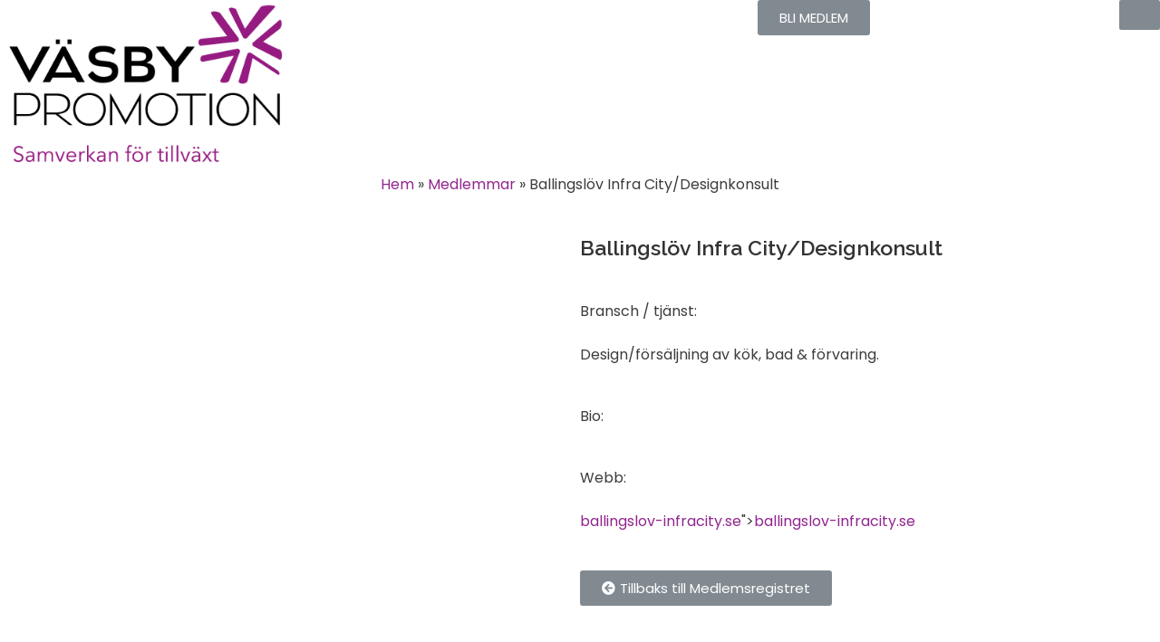

--- FILE ---
content_type: text/html; charset=UTF-8
request_url: https://www.vasbypromotion.se/medlem/ballingslov-infra-city-designkonsult/
body_size: 23865
content:
<!DOCTYPE html>
<html class="html" lang="sv-SE">
<head>
	<meta charset="UTF-8">
	<link rel="profile" href="https://gmpg.org/xfn/11">

	<meta name='robots' content='index, follow, max-image-preview:large, max-snippet:-1, max-video-preview:-1' />
	<style>img:is([sizes="auto" i], [sizes^="auto," i]) { contain-intrinsic-size: 3000px 1500px }</style>
	<link rel="pingback" href="https://www.vasbypromotion.se/xmlrpc.php">
<meta name="viewport" content="width=device-width, initial-scale=1">
	<!-- This site is optimized with the Yoast SEO plugin v25.5 - https://yoast.com/wordpress/plugins/seo/ -->
	<title>Ballingslöv Infra City/Designkonsult - Väsby Promotion</title>
	<link rel="canonical" href="https://www.vasbypromotion.se/medlem/ballingslov-infra-city-designkonsult/" />
	<meta property="og:locale" content="sv_SE" />
	<meta property="og:type" content="article" />
	<meta property="og:title" content="Ballingslöv Infra City/Designkonsult - Väsby Promotion" />
	<meta property="og:url" content="https://www.vasbypromotion.se/medlem/ballingslov-infra-city-designkonsult/" />
	<meta property="og:site_name" content="Väsby Promotion" />
	<meta name="twitter:card" content="summary_large_image" />
	<script type="application/ld+json" class="yoast-schema-graph">{"@context":"https://schema.org","@graph":[{"@type":"WebPage","@id":"https://www.vasbypromotion.se/medlem/ballingslov-infra-city-designkonsult/","url":"https://www.vasbypromotion.se/medlem/ballingslov-infra-city-designkonsult/","name":"Ballingslöv Infra City/Designkonsult - Väsby Promotion","isPartOf":{"@id":"https://www.vasbypromotion.se/#website"},"datePublished":"2019-01-15T13:20:26+00:00","breadcrumb":{"@id":"https://www.vasbypromotion.se/medlem/ballingslov-infra-city-designkonsult/#breadcrumb"},"inLanguage":"sv-SE","potentialAction":[{"@type":"ReadAction","target":["https://www.vasbypromotion.se/medlem/ballingslov-infra-city-designkonsult/"]}]},{"@type":"BreadcrumbList","@id":"https://www.vasbypromotion.se/medlem/ballingslov-infra-city-designkonsult/#breadcrumb","itemListElement":[{"@type":"ListItem","position":1,"name":"Hem","item":"https://www.vasbypromotion.se/"},{"@type":"ListItem","position":2,"name":"Medlemmar","item":"https://www.vasbypromotion.se/medlem/"},{"@type":"ListItem","position":3,"name":"Ballingslöv Infra City/Designkonsult"}]},{"@type":"WebSite","@id":"https://www.vasbypromotion.se/#website","url":"https://www.vasbypromotion.se/","name":"Väsby Promotion","description":"Väsby Promotions övergripande mål är att ge bästa tänkbara förutsättningar för att starta och driva företag i Väsby.","publisher":{"@id":"https://www.vasbypromotion.se/#organization"},"potentialAction":[{"@type":"SearchAction","target":{"@type":"EntryPoint","urlTemplate":"https://www.vasbypromotion.se/?s={search_term_string}"},"query-input":{"@type":"PropertyValueSpecification","valueRequired":true,"valueName":"search_term_string"}}],"inLanguage":"sv-SE"},{"@type":"Organization","@id":"https://www.vasbypromotion.se/#organization","name":"Väsby Promotion","url":"https://www.vasbypromotion.se/","logo":{"@type":"ImageObject","inLanguage":"sv-SE","@id":"https://www.vasbypromotion.se/#/schema/logo/image/","url":"https://www.vasbypromotion.se/wp-content/uploads/2019/01/Rityta-1png_800-1.png","contentUrl":"https://www.vasbypromotion.se/wp-content/uploads/2019/01/Rityta-1png_800-1.png","width":800,"height":474,"caption":"Väsby Promotion"},"image":{"@id":"https://www.vasbypromotion.se/#/schema/logo/image/"}}]}</script>
	<!-- / Yoast SEO plugin. -->


<link rel='dns-prefetch' href='//developers.google.com' />
<link rel="alternate" type="application/rss+xml" title="Väsby Promotion &raquo; Webbflöde" href="https://www.vasbypromotion.se/feed/" />
<link rel="alternate" type="application/rss+xml" title="Väsby Promotion &raquo; Kommentarsflöde" href="https://www.vasbypromotion.se/comments/feed/" />
<link rel="alternate" type="application/rss+xml" title="Väsby Promotion &raquo; Kommentarsflöde för Ballingslöv Infra City/Designkonsult" href="https://www.vasbypromotion.se/medlem/ballingslov-infra-city-designkonsult/feed/" />
<script>
window._wpemojiSettings = {"baseUrl":"https:\/\/s.w.org\/images\/core\/emoji\/16.0.1\/72x72\/","ext":".png","svgUrl":"https:\/\/s.w.org\/images\/core\/emoji\/16.0.1\/svg\/","svgExt":".svg","source":{"concatemoji":"https:\/\/www.vasbypromotion.se\/wp-includes\/js\/wp-emoji-release.min.js?ver=6.8.3"}};
/*! This file is auto-generated */
!function(s,n){var o,i,e;function c(e){try{var t={supportTests:e,timestamp:(new Date).valueOf()};sessionStorage.setItem(o,JSON.stringify(t))}catch(e){}}function p(e,t,n){e.clearRect(0,0,e.canvas.width,e.canvas.height),e.fillText(t,0,0);var t=new Uint32Array(e.getImageData(0,0,e.canvas.width,e.canvas.height).data),a=(e.clearRect(0,0,e.canvas.width,e.canvas.height),e.fillText(n,0,0),new Uint32Array(e.getImageData(0,0,e.canvas.width,e.canvas.height).data));return t.every(function(e,t){return e===a[t]})}function u(e,t){e.clearRect(0,0,e.canvas.width,e.canvas.height),e.fillText(t,0,0);for(var n=e.getImageData(16,16,1,1),a=0;a<n.data.length;a++)if(0!==n.data[a])return!1;return!0}function f(e,t,n,a){switch(t){case"flag":return n(e,"\ud83c\udff3\ufe0f\u200d\u26a7\ufe0f","\ud83c\udff3\ufe0f\u200b\u26a7\ufe0f")?!1:!n(e,"\ud83c\udde8\ud83c\uddf6","\ud83c\udde8\u200b\ud83c\uddf6")&&!n(e,"\ud83c\udff4\udb40\udc67\udb40\udc62\udb40\udc65\udb40\udc6e\udb40\udc67\udb40\udc7f","\ud83c\udff4\u200b\udb40\udc67\u200b\udb40\udc62\u200b\udb40\udc65\u200b\udb40\udc6e\u200b\udb40\udc67\u200b\udb40\udc7f");case"emoji":return!a(e,"\ud83e\udedf")}return!1}function g(e,t,n,a){var r="undefined"!=typeof WorkerGlobalScope&&self instanceof WorkerGlobalScope?new OffscreenCanvas(300,150):s.createElement("canvas"),o=r.getContext("2d",{willReadFrequently:!0}),i=(o.textBaseline="top",o.font="600 32px Arial",{});return e.forEach(function(e){i[e]=t(o,e,n,a)}),i}function t(e){var t=s.createElement("script");t.src=e,t.defer=!0,s.head.appendChild(t)}"undefined"!=typeof Promise&&(o="wpEmojiSettingsSupports",i=["flag","emoji"],n.supports={everything:!0,everythingExceptFlag:!0},e=new Promise(function(e){s.addEventListener("DOMContentLoaded",e,{once:!0})}),new Promise(function(t){var n=function(){try{var e=JSON.parse(sessionStorage.getItem(o));if("object"==typeof e&&"number"==typeof e.timestamp&&(new Date).valueOf()<e.timestamp+604800&&"object"==typeof e.supportTests)return e.supportTests}catch(e){}return null}();if(!n){if("undefined"!=typeof Worker&&"undefined"!=typeof OffscreenCanvas&&"undefined"!=typeof URL&&URL.createObjectURL&&"undefined"!=typeof Blob)try{var e="postMessage("+g.toString()+"("+[JSON.stringify(i),f.toString(),p.toString(),u.toString()].join(",")+"));",a=new Blob([e],{type:"text/javascript"}),r=new Worker(URL.createObjectURL(a),{name:"wpTestEmojiSupports"});return void(r.onmessage=function(e){c(n=e.data),r.terminate(),t(n)})}catch(e){}c(n=g(i,f,p,u))}t(n)}).then(function(e){for(var t in e)n.supports[t]=e[t],n.supports.everything=n.supports.everything&&n.supports[t],"flag"!==t&&(n.supports.everythingExceptFlag=n.supports.everythingExceptFlag&&n.supports[t]);n.supports.everythingExceptFlag=n.supports.everythingExceptFlag&&!n.supports.flag,n.DOMReady=!1,n.readyCallback=function(){n.DOMReady=!0}}).then(function(){return e}).then(function(){var e;n.supports.everything||(n.readyCallback(),(e=n.source||{}).concatemoji?t(e.concatemoji):e.wpemoji&&e.twemoji&&(t(e.twemoji),t(e.wpemoji)))}))}((window,document),window._wpemojiSettings);
</script>
<style id='wp-emoji-styles-inline-css'>

	img.wp-smiley, img.emoji {
		display: inline !important;
		border: none !important;
		box-shadow: none !important;
		height: 1em !important;
		width: 1em !important;
		margin: 0 0.07em !important;
		vertical-align: -0.1em !important;
		background: none !important;
		padding: 0 !important;
	}
</style>
<link rel='stylesheet' id='wp-block-library-css' href='https://www.vasbypromotion.se/wp-includes/css/dist/block-library/style.min.css?ver=6.8.3' media='all' />
<style id='wp-block-library-theme-inline-css'>
.wp-block-audio :where(figcaption){color:#555;font-size:13px;text-align:center}.is-dark-theme .wp-block-audio :where(figcaption){color:#ffffffa6}.wp-block-audio{margin:0 0 1em}.wp-block-code{border:1px solid #ccc;border-radius:4px;font-family:Menlo,Consolas,monaco,monospace;padding:.8em 1em}.wp-block-embed :where(figcaption){color:#555;font-size:13px;text-align:center}.is-dark-theme .wp-block-embed :where(figcaption){color:#ffffffa6}.wp-block-embed{margin:0 0 1em}.blocks-gallery-caption{color:#555;font-size:13px;text-align:center}.is-dark-theme .blocks-gallery-caption{color:#ffffffa6}:root :where(.wp-block-image figcaption){color:#555;font-size:13px;text-align:center}.is-dark-theme :root :where(.wp-block-image figcaption){color:#ffffffa6}.wp-block-image{margin:0 0 1em}.wp-block-pullquote{border-bottom:4px solid;border-top:4px solid;color:currentColor;margin-bottom:1.75em}.wp-block-pullquote cite,.wp-block-pullquote footer,.wp-block-pullquote__citation{color:currentColor;font-size:.8125em;font-style:normal;text-transform:uppercase}.wp-block-quote{border-left:.25em solid;margin:0 0 1.75em;padding-left:1em}.wp-block-quote cite,.wp-block-quote footer{color:currentColor;font-size:.8125em;font-style:normal;position:relative}.wp-block-quote:where(.has-text-align-right){border-left:none;border-right:.25em solid;padding-left:0;padding-right:1em}.wp-block-quote:where(.has-text-align-center){border:none;padding-left:0}.wp-block-quote.is-large,.wp-block-quote.is-style-large,.wp-block-quote:where(.is-style-plain){border:none}.wp-block-search .wp-block-search__label{font-weight:700}.wp-block-search__button{border:1px solid #ccc;padding:.375em .625em}:where(.wp-block-group.has-background){padding:1.25em 2.375em}.wp-block-separator.has-css-opacity{opacity:.4}.wp-block-separator{border:none;border-bottom:2px solid;margin-left:auto;margin-right:auto}.wp-block-separator.has-alpha-channel-opacity{opacity:1}.wp-block-separator:not(.is-style-wide):not(.is-style-dots){width:100px}.wp-block-separator.has-background:not(.is-style-dots){border-bottom:none;height:1px}.wp-block-separator.has-background:not(.is-style-wide):not(.is-style-dots){height:2px}.wp-block-table{margin:0 0 1em}.wp-block-table td,.wp-block-table th{word-break:normal}.wp-block-table :where(figcaption){color:#555;font-size:13px;text-align:center}.is-dark-theme .wp-block-table :where(figcaption){color:#ffffffa6}.wp-block-video :where(figcaption){color:#555;font-size:13px;text-align:center}.is-dark-theme .wp-block-video :where(figcaption){color:#ffffffa6}.wp-block-video{margin:0 0 1em}:root :where(.wp-block-template-part.has-background){margin-bottom:0;margin-top:0;padding:1.25em 2.375em}
</style>
<style id='classic-theme-styles-inline-css'>
/*! This file is auto-generated */
.wp-block-button__link{color:#fff;background-color:#32373c;border-radius:9999px;box-shadow:none;text-decoration:none;padding:calc(.667em + 2px) calc(1.333em + 2px);font-size:1.125em}.wp-block-file__button{background:#32373c;color:#fff;text-decoration:none}
</style>
<link rel='stylesheet' id='mpp_gutenberg-css' href='https://usercontent.one/wp/www.vasbypromotion.se/wp-content/plugins/metronet-profile-picture/dist/blocks.style.build.css?ver=2.6.3' media='all' />
<link rel='stylesheet' id='mediaelement-css' href='https://www.vasbypromotion.se/wp-includes/js/mediaelement/mediaelementplayer-legacy.min.css?ver=4.2.17' media='all' />
<link rel='stylesheet' id='wp-mediaelement-css' href='https://www.vasbypromotion.se/wp-includes/js/mediaelement/wp-mediaelement.min.css?ver=6.8.3' media='all' />
<link rel='stylesheet' id='view_editor_gutenberg_frontend_assets-css' href='https://usercontent.one/wp/www.vasbypromotion.se/wp-content/plugins/wp-views/public/css/views-frontend.css?ver=3.6.3' media='all' />
<style id='view_editor_gutenberg_frontend_assets-inline-css'>
.wpv-sort-list-dropdown.wpv-sort-list-dropdown-style-default > span.wpv-sort-list,.wpv-sort-list-dropdown.wpv-sort-list-dropdown-style-default .wpv-sort-list-item {border-color: #cdcdcd;}.wpv-sort-list-dropdown.wpv-sort-list-dropdown-style-default .wpv-sort-list-item a {color: #444;background-color: #fff;}.wpv-sort-list-dropdown.wpv-sort-list-dropdown-style-default a:hover,.wpv-sort-list-dropdown.wpv-sort-list-dropdown-style-default a:focus {color: #000;background-color: #eee;}.wpv-sort-list-dropdown.wpv-sort-list-dropdown-style-default .wpv-sort-list-item.wpv-sort-list-current a {color: #000;background-color: #eee;}
.wpv-sort-list-dropdown.wpv-sort-list-dropdown-style-default > span.wpv-sort-list,.wpv-sort-list-dropdown.wpv-sort-list-dropdown-style-default .wpv-sort-list-item {border-color: #cdcdcd;}.wpv-sort-list-dropdown.wpv-sort-list-dropdown-style-default .wpv-sort-list-item a {color: #444;background-color: #fff;}.wpv-sort-list-dropdown.wpv-sort-list-dropdown-style-default a:hover,.wpv-sort-list-dropdown.wpv-sort-list-dropdown-style-default a:focus {color: #000;background-color: #eee;}.wpv-sort-list-dropdown.wpv-sort-list-dropdown-style-default .wpv-sort-list-item.wpv-sort-list-current a {color: #000;background-color: #eee;}.wpv-sort-list-dropdown.wpv-sort-list-dropdown-style-grey > span.wpv-sort-list,.wpv-sort-list-dropdown.wpv-sort-list-dropdown-style-grey .wpv-sort-list-item {border-color: #cdcdcd;}.wpv-sort-list-dropdown.wpv-sort-list-dropdown-style-grey .wpv-sort-list-item a {color: #444;background-color: #eeeeee;}.wpv-sort-list-dropdown.wpv-sort-list-dropdown-style-grey a:hover,.wpv-sort-list-dropdown.wpv-sort-list-dropdown-style-grey a:focus {color: #000;background-color: #e5e5e5;}.wpv-sort-list-dropdown.wpv-sort-list-dropdown-style-grey .wpv-sort-list-item.wpv-sort-list-current a {color: #000;background-color: #e5e5e5;}
.wpv-sort-list-dropdown.wpv-sort-list-dropdown-style-default > span.wpv-sort-list,.wpv-sort-list-dropdown.wpv-sort-list-dropdown-style-default .wpv-sort-list-item {border-color: #cdcdcd;}.wpv-sort-list-dropdown.wpv-sort-list-dropdown-style-default .wpv-sort-list-item a {color: #444;background-color: #fff;}.wpv-sort-list-dropdown.wpv-sort-list-dropdown-style-default a:hover,.wpv-sort-list-dropdown.wpv-sort-list-dropdown-style-default a:focus {color: #000;background-color: #eee;}.wpv-sort-list-dropdown.wpv-sort-list-dropdown-style-default .wpv-sort-list-item.wpv-sort-list-current a {color: #000;background-color: #eee;}.wpv-sort-list-dropdown.wpv-sort-list-dropdown-style-grey > span.wpv-sort-list,.wpv-sort-list-dropdown.wpv-sort-list-dropdown-style-grey .wpv-sort-list-item {border-color: #cdcdcd;}.wpv-sort-list-dropdown.wpv-sort-list-dropdown-style-grey .wpv-sort-list-item a {color: #444;background-color: #eeeeee;}.wpv-sort-list-dropdown.wpv-sort-list-dropdown-style-grey a:hover,.wpv-sort-list-dropdown.wpv-sort-list-dropdown-style-grey a:focus {color: #000;background-color: #e5e5e5;}.wpv-sort-list-dropdown.wpv-sort-list-dropdown-style-grey .wpv-sort-list-item.wpv-sort-list-current a {color: #000;background-color: #e5e5e5;}.wpv-sort-list-dropdown.wpv-sort-list-dropdown-style-blue > span.wpv-sort-list,.wpv-sort-list-dropdown.wpv-sort-list-dropdown-style-blue .wpv-sort-list-item {border-color: #0099cc;}.wpv-sort-list-dropdown.wpv-sort-list-dropdown-style-blue .wpv-sort-list-item a {color: #444;background-color: #cbddeb;}.wpv-sort-list-dropdown.wpv-sort-list-dropdown-style-blue a:hover,.wpv-sort-list-dropdown.wpv-sort-list-dropdown-style-blue a:focus {color: #000;background-color: #95bedd;}.wpv-sort-list-dropdown.wpv-sort-list-dropdown-style-blue .wpv-sort-list-item.wpv-sort-list-current a {color: #000;background-color: #95bedd;}
</style>
<style id='global-styles-inline-css'>
:root{--wp--preset--aspect-ratio--square: 1;--wp--preset--aspect-ratio--4-3: 4/3;--wp--preset--aspect-ratio--3-4: 3/4;--wp--preset--aspect-ratio--3-2: 3/2;--wp--preset--aspect-ratio--2-3: 2/3;--wp--preset--aspect-ratio--16-9: 16/9;--wp--preset--aspect-ratio--9-16: 9/16;--wp--preset--color--black: #000000;--wp--preset--color--cyan-bluish-gray: #abb8c3;--wp--preset--color--white: #ffffff;--wp--preset--color--pale-pink: #f78da7;--wp--preset--color--vivid-red: #cf2e2e;--wp--preset--color--luminous-vivid-orange: #ff6900;--wp--preset--color--luminous-vivid-amber: #fcb900;--wp--preset--color--light-green-cyan: #7bdcb5;--wp--preset--color--vivid-green-cyan: #00d084;--wp--preset--color--pale-cyan-blue: #8ed1fc;--wp--preset--color--vivid-cyan-blue: #0693e3;--wp--preset--color--vivid-purple: #9b51e0;--wp--preset--gradient--vivid-cyan-blue-to-vivid-purple: linear-gradient(135deg,rgba(6,147,227,1) 0%,rgb(155,81,224) 100%);--wp--preset--gradient--light-green-cyan-to-vivid-green-cyan: linear-gradient(135deg,rgb(122,220,180) 0%,rgb(0,208,130) 100%);--wp--preset--gradient--luminous-vivid-amber-to-luminous-vivid-orange: linear-gradient(135deg,rgba(252,185,0,1) 0%,rgba(255,105,0,1) 100%);--wp--preset--gradient--luminous-vivid-orange-to-vivid-red: linear-gradient(135deg,rgba(255,105,0,1) 0%,rgb(207,46,46) 100%);--wp--preset--gradient--very-light-gray-to-cyan-bluish-gray: linear-gradient(135deg,rgb(238,238,238) 0%,rgb(169,184,195) 100%);--wp--preset--gradient--cool-to-warm-spectrum: linear-gradient(135deg,rgb(74,234,220) 0%,rgb(151,120,209) 20%,rgb(207,42,186) 40%,rgb(238,44,130) 60%,rgb(251,105,98) 80%,rgb(254,248,76) 100%);--wp--preset--gradient--blush-light-purple: linear-gradient(135deg,rgb(255,206,236) 0%,rgb(152,150,240) 100%);--wp--preset--gradient--blush-bordeaux: linear-gradient(135deg,rgb(254,205,165) 0%,rgb(254,45,45) 50%,rgb(107,0,62) 100%);--wp--preset--gradient--luminous-dusk: linear-gradient(135deg,rgb(255,203,112) 0%,rgb(199,81,192) 50%,rgb(65,88,208) 100%);--wp--preset--gradient--pale-ocean: linear-gradient(135deg,rgb(255,245,203) 0%,rgb(182,227,212) 50%,rgb(51,167,181) 100%);--wp--preset--gradient--electric-grass: linear-gradient(135deg,rgb(202,248,128) 0%,rgb(113,206,126) 100%);--wp--preset--gradient--midnight: linear-gradient(135deg,rgb(2,3,129) 0%,rgb(40,116,252) 100%);--wp--preset--font-size--small: 13px;--wp--preset--font-size--medium: 20px;--wp--preset--font-size--large: 36px;--wp--preset--font-size--x-large: 42px;--wp--preset--spacing--20: 0.44rem;--wp--preset--spacing--30: 0.67rem;--wp--preset--spacing--40: 1rem;--wp--preset--spacing--50: 1.5rem;--wp--preset--spacing--60: 2.25rem;--wp--preset--spacing--70: 3.38rem;--wp--preset--spacing--80: 5.06rem;--wp--preset--shadow--natural: 6px 6px 9px rgba(0, 0, 0, 0.2);--wp--preset--shadow--deep: 12px 12px 50px rgba(0, 0, 0, 0.4);--wp--preset--shadow--sharp: 6px 6px 0px rgba(0, 0, 0, 0.2);--wp--preset--shadow--outlined: 6px 6px 0px -3px rgba(255, 255, 255, 1), 6px 6px rgba(0, 0, 0, 1);--wp--preset--shadow--crisp: 6px 6px 0px rgba(0, 0, 0, 1);}:where(.is-layout-flex){gap: 0.5em;}:where(.is-layout-grid){gap: 0.5em;}body .is-layout-flex{display: flex;}.is-layout-flex{flex-wrap: wrap;align-items: center;}.is-layout-flex > :is(*, div){margin: 0;}body .is-layout-grid{display: grid;}.is-layout-grid > :is(*, div){margin: 0;}:where(.wp-block-columns.is-layout-flex){gap: 2em;}:where(.wp-block-columns.is-layout-grid){gap: 2em;}:where(.wp-block-post-template.is-layout-flex){gap: 1.25em;}:where(.wp-block-post-template.is-layout-grid){gap: 1.25em;}.has-black-color{color: var(--wp--preset--color--black) !important;}.has-cyan-bluish-gray-color{color: var(--wp--preset--color--cyan-bluish-gray) !important;}.has-white-color{color: var(--wp--preset--color--white) !important;}.has-pale-pink-color{color: var(--wp--preset--color--pale-pink) !important;}.has-vivid-red-color{color: var(--wp--preset--color--vivid-red) !important;}.has-luminous-vivid-orange-color{color: var(--wp--preset--color--luminous-vivid-orange) !important;}.has-luminous-vivid-amber-color{color: var(--wp--preset--color--luminous-vivid-amber) !important;}.has-light-green-cyan-color{color: var(--wp--preset--color--light-green-cyan) !important;}.has-vivid-green-cyan-color{color: var(--wp--preset--color--vivid-green-cyan) !important;}.has-pale-cyan-blue-color{color: var(--wp--preset--color--pale-cyan-blue) !important;}.has-vivid-cyan-blue-color{color: var(--wp--preset--color--vivid-cyan-blue) !important;}.has-vivid-purple-color{color: var(--wp--preset--color--vivid-purple) !important;}.has-black-background-color{background-color: var(--wp--preset--color--black) !important;}.has-cyan-bluish-gray-background-color{background-color: var(--wp--preset--color--cyan-bluish-gray) !important;}.has-white-background-color{background-color: var(--wp--preset--color--white) !important;}.has-pale-pink-background-color{background-color: var(--wp--preset--color--pale-pink) !important;}.has-vivid-red-background-color{background-color: var(--wp--preset--color--vivid-red) !important;}.has-luminous-vivid-orange-background-color{background-color: var(--wp--preset--color--luminous-vivid-orange) !important;}.has-luminous-vivid-amber-background-color{background-color: var(--wp--preset--color--luminous-vivid-amber) !important;}.has-light-green-cyan-background-color{background-color: var(--wp--preset--color--light-green-cyan) !important;}.has-vivid-green-cyan-background-color{background-color: var(--wp--preset--color--vivid-green-cyan) !important;}.has-pale-cyan-blue-background-color{background-color: var(--wp--preset--color--pale-cyan-blue) !important;}.has-vivid-cyan-blue-background-color{background-color: var(--wp--preset--color--vivid-cyan-blue) !important;}.has-vivid-purple-background-color{background-color: var(--wp--preset--color--vivid-purple) !important;}.has-black-border-color{border-color: var(--wp--preset--color--black) !important;}.has-cyan-bluish-gray-border-color{border-color: var(--wp--preset--color--cyan-bluish-gray) !important;}.has-white-border-color{border-color: var(--wp--preset--color--white) !important;}.has-pale-pink-border-color{border-color: var(--wp--preset--color--pale-pink) !important;}.has-vivid-red-border-color{border-color: var(--wp--preset--color--vivid-red) !important;}.has-luminous-vivid-orange-border-color{border-color: var(--wp--preset--color--luminous-vivid-orange) !important;}.has-luminous-vivid-amber-border-color{border-color: var(--wp--preset--color--luminous-vivid-amber) !important;}.has-light-green-cyan-border-color{border-color: var(--wp--preset--color--light-green-cyan) !important;}.has-vivid-green-cyan-border-color{border-color: var(--wp--preset--color--vivid-green-cyan) !important;}.has-pale-cyan-blue-border-color{border-color: var(--wp--preset--color--pale-cyan-blue) !important;}.has-vivid-cyan-blue-border-color{border-color: var(--wp--preset--color--vivid-cyan-blue) !important;}.has-vivid-purple-border-color{border-color: var(--wp--preset--color--vivid-purple) !important;}.has-vivid-cyan-blue-to-vivid-purple-gradient-background{background: var(--wp--preset--gradient--vivid-cyan-blue-to-vivid-purple) !important;}.has-light-green-cyan-to-vivid-green-cyan-gradient-background{background: var(--wp--preset--gradient--light-green-cyan-to-vivid-green-cyan) !important;}.has-luminous-vivid-amber-to-luminous-vivid-orange-gradient-background{background: var(--wp--preset--gradient--luminous-vivid-amber-to-luminous-vivid-orange) !important;}.has-luminous-vivid-orange-to-vivid-red-gradient-background{background: var(--wp--preset--gradient--luminous-vivid-orange-to-vivid-red) !important;}.has-very-light-gray-to-cyan-bluish-gray-gradient-background{background: var(--wp--preset--gradient--very-light-gray-to-cyan-bluish-gray) !important;}.has-cool-to-warm-spectrum-gradient-background{background: var(--wp--preset--gradient--cool-to-warm-spectrum) !important;}.has-blush-light-purple-gradient-background{background: var(--wp--preset--gradient--blush-light-purple) !important;}.has-blush-bordeaux-gradient-background{background: var(--wp--preset--gradient--blush-bordeaux) !important;}.has-luminous-dusk-gradient-background{background: var(--wp--preset--gradient--luminous-dusk) !important;}.has-pale-ocean-gradient-background{background: var(--wp--preset--gradient--pale-ocean) !important;}.has-electric-grass-gradient-background{background: var(--wp--preset--gradient--electric-grass) !important;}.has-midnight-gradient-background{background: var(--wp--preset--gradient--midnight) !important;}.has-small-font-size{font-size: var(--wp--preset--font-size--small) !important;}.has-medium-font-size{font-size: var(--wp--preset--font-size--medium) !important;}.has-large-font-size{font-size: var(--wp--preset--font-size--large) !important;}.has-x-large-font-size{font-size: var(--wp--preset--font-size--x-large) !important;}
:where(.wp-block-post-template.is-layout-flex){gap: 1.25em;}:where(.wp-block-post-template.is-layout-grid){gap: 1.25em;}
:where(.wp-block-columns.is-layout-flex){gap: 2em;}:where(.wp-block-columns.is-layout-grid){gap: 2em;}
:root :where(.wp-block-pullquote){font-size: 1.5em;line-height: 1.6;}
</style>
<link rel='stylesheet' id='ae-pro-css-css' href='https://usercontent.one/wp/www.vasbypromotion.se/wp-content/plugins/anywhere-elementor-pro/includes/assets/css/ae-pro.min.css?ver=2.25.5' media='all' />
<style id='ae-pro-css-inline-css'>
.blog-entry.grid-entry .blog-entry-inner{ padding:0 !important; }.search #main #content-wrap{ padding:0 !important; }
</style>
<link rel='stylesheet' id='vegas-css-css' href='https://usercontent.one/wp/www.vasbypromotion.se/wp-content/plugins/anywhere-elementor-pro/includes/assets/lib/vegas/vegas.min.css?ver=2.4.0' media='all' />
<link rel='stylesheet' id='font-awesome-css' href='https://usercontent.one/wp/www.vasbypromotion.se/wp-content/themes/oceanwp/assets/fonts/fontawesome/css/all.min.css?ver=6.7.2' media='all' />
<link rel='stylesheet' id='simple-line-icons-css' href='https://usercontent.one/wp/www.vasbypromotion.se/wp-content/themes/oceanwp/assets/css/third/simple-line-icons.min.css?ver=2.4.0' media='all' />
<link rel='stylesheet' id='oceanwp-style-css' href='https://usercontent.one/wp/www.vasbypromotion.se/wp-content/themes/oceanwp/assets/css/style.min.css?ver=4.1.1' media='all' />
<style id='oceanwp-style-inline-css'>
body div.wpforms-container-full .wpforms-form input[type=submit]:hover,
			body div.wpforms-container-full .wpforms-form input[type=submit]:active,
			body div.wpforms-container-full .wpforms-form button[type=submit]:hover,
			body div.wpforms-container-full .wpforms-form button[type=submit]:active,
			body div.wpforms-container-full .wpforms-form .wpforms-page-button:hover,
			body div.wpforms-container-full .wpforms-form .wpforms-page-button:active,
			body .wp-core-ui div.wpforms-container-full .wpforms-form input[type=submit]:hover,
			body .wp-core-ui div.wpforms-container-full .wpforms-form input[type=submit]:active,
			body .wp-core-ui div.wpforms-container-full .wpforms-form button[type=submit]:hover,
			body .wp-core-ui div.wpforms-container-full .wpforms-form button[type=submit]:active,
			body .wp-core-ui div.wpforms-container-full .wpforms-form .wpforms-page-button:hover,
			body .wp-core-ui div.wpforms-container-full .wpforms-form .wpforms-page-button:active {
					background: linear-gradient(0deg, rgba(0, 0, 0, 0.2), rgba(0, 0, 0, 0.2)), var(--wpforms-button-background-color-alt, var(--wpforms-button-background-color)) !important;
			}
</style>
<link rel='stylesheet' id='oceanwp-google-font-poppins-css' href='https://usercontent.one/wp/www.vasbypromotion.se/wp-content/uploads/oceanwp-webfonts-css/bdaf458f0dad8331a5096ae4a9d1112f.css?ver=6.8.3' media='all' />
<link rel='stylesheet' id='oceanwp-google-font-raleway-css' href='https://usercontent.one/wp/www.vasbypromotion.se/wp-content/uploads/oceanwp-webfonts-css/b631bc9963e5f5285397b5975c8758d8.css?ver=6.8.3' media='all' />
<link rel='stylesheet' id='toolset_bootstrap_styles-css' href='https://usercontent.one/wp/www.vasbypromotion.se/wp-content/plugins/types/vendor/toolset/toolset-common/res/lib/bootstrap3/css/bootstrap.css?ver=4.1.10' media='screen' />
<link rel='stylesheet' id='jet-elements-css' href='https://usercontent.one/wp/www.vasbypromotion.se/wp-content/plugins/jet-elements/assets/css/jet-elements.css?ver=2.6.7' media='all' />
<link rel='stylesheet' id='jet-elements-skin-css' href='https://usercontent.one/wp/www.vasbypromotion.se/wp-content/plugins/jet-elements/assets/css/jet-elements-skin.css?ver=2.6.7' media='all' />
<link rel='stylesheet' id='elementor-icons-css' href='https://usercontent.one/wp/www.vasbypromotion.se/wp-content/plugins/elementor/assets/lib/eicons/css/elementor-icons.min.css?ver=5.18.0' media='all' />
<link rel='stylesheet' id='elementor-frontend-legacy-css' href='https://usercontent.one/wp/www.vasbypromotion.se/wp-content/plugins/elementor/assets/css/frontend-legacy.min.css?ver=3.11.5' media='all' />
<link rel='stylesheet' id='elementor-frontend-css' href='https://usercontent.one/wp/www.vasbypromotion.se/wp-content/plugins/elementor/assets/css/frontend.min.css?ver=3.11.5' media='all' />
<link rel='stylesheet' id='swiper-css' href='https://usercontent.one/wp/www.vasbypromotion.se/wp-content/plugins/elementor/assets/lib/swiper/css/swiper.min.css?ver=5.3.6' media='all' />
<link rel='stylesheet' id='elementor-post-17583-css' href='https://usercontent.one/wp/www.vasbypromotion.se/wp-content/uploads/elementor/css/post-17583.css?ver=1694529093' media='all' />
<link rel='stylesheet' id='powerpack-frontend-css' href='https://usercontent.one/wp/www.vasbypromotion.se/wp-content/plugins/powerpack-elements/assets/css/min/frontend.min.css?ver=2.9.11' media='all' />
<link rel='stylesheet' id='wpforms-modern-full-css' href='https://usercontent.one/wp/www.vasbypromotion.se/wp-content/plugins/wpforms-lite/assets/css/frontend/modern/wpforms-full.min.css?ver=1.9.6.2' media='all' />
<style id='wpforms-modern-full-inline-css'>
:root {
				--wpforms-field-border-radius: 3px;
--wpforms-field-border-style: solid;
--wpforms-field-border-size: 1px;
--wpforms-field-background-color: #ffffff;
--wpforms-field-border-color: rgba( 0, 0, 0, 0.25 );
--wpforms-field-border-color-spare: rgba( 0, 0, 0, 0.25 );
--wpforms-field-text-color: rgba( 0, 0, 0, 0.7 );
--wpforms-field-menu-color: #ffffff;
--wpforms-label-color: rgba( 0, 0, 0, 0.85 );
--wpforms-label-sublabel-color: rgba( 0, 0, 0, 0.55 );
--wpforms-label-error-color: #d63637;
--wpforms-button-border-radius: 3px;
--wpforms-button-border-style: none;
--wpforms-button-border-size: 1px;
--wpforms-button-background-color: #066aab;
--wpforms-button-border-color: #066aab;
--wpforms-button-text-color: #ffffff;
--wpforms-page-break-color: #066aab;
--wpforms-background-image: none;
--wpforms-background-position: center center;
--wpforms-background-repeat: no-repeat;
--wpforms-background-size: cover;
--wpforms-background-width: 100px;
--wpforms-background-height: 100px;
--wpforms-background-color: rgba( 0, 0, 0, 0 );
--wpforms-background-url: none;
--wpforms-container-padding: 0px;
--wpforms-container-border-style: none;
--wpforms-container-border-width: 1px;
--wpforms-container-border-color: #000000;
--wpforms-container-border-radius: 3px;
--wpforms-field-size-input-height: 43px;
--wpforms-field-size-input-spacing: 15px;
--wpforms-field-size-font-size: 16px;
--wpforms-field-size-line-height: 19px;
--wpforms-field-size-padding-h: 14px;
--wpforms-field-size-checkbox-size: 16px;
--wpforms-field-size-sublabel-spacing: 5px;
--wpforms-field-size-icon-size: 1;
--wpforms-label-size-font-size: 16px;
--wpforms-label-size-line-height: 19px;
--wpforms-label-size-sublabel-font-size: 14px;
--wpforms-label-size-sublabel-line-height: 17px;
--wpforms-button-size-font-size: 17px;
--wpforms-button-size-height: 41px;
--wpforms-button-size-padding-h: 15px;
--wpforms-button-size-margin-top: 10px;
--wpforms-container-shadow-size-box-shadow: none;

			}
:root {
				--wpforms-field-border-radius: 3px;
--wpforms-field-border-style: solid;
--wpforms-field-border-size: 1px;
--wpforms-field-background-color: #ffffff;
--wpforms-field-border-color: rgba( 0, 0, 0, 0.25 );
--wpforms-field-border-color-spare: rgba( 0, 0, 0, 0.25 );
--wpforms-field-text-color: rgba( 0, 0, 0, 0.7 );
--wpforms-field-menu-color: #ffffff;
--wpforms-label-color: rgba( 0, 0, 0, 0.85 );
--wpforms-label-sublabel-color: rgba( 0, 0, 0, 0.55 );
--wpforms-label-error-color: #d63637;
--wpforms-button-border-radius: 3px;
--wpforms-button-border-style: none;
--wpforms-button-border-size: 1px;
--wpforms-button-background-color: #066aab;
--wpforms-button-border-color: #066aab;
--wpforms-button-text-color: #ffffff;
--wpforms-page-break-color: #066aab;
--wpforms-background-image: none;
--wpforms-background-position: center center;
--wpforms-background-repeat: no-repeat;
--wpforms-background-size: cover;
--wpforms-background-width: 100px;
--wpforms-background-height: 100px;
--wpforms-background-color: rgba( 0, 0, 0, 0 );
--wpforms-background-url: none;
--wpforms-container-padding: 0px;
--wpforms-container-border-style: none;
--wpforms-container-border-width: 1px;
--wpforms-container-border-color: #000000;
--wpforms-container-border-radius: 3px;
--wpforms-field-size-input-height: 43px;
--wpforms-field-size-input-spacing: 15px;
--wpforms-field-size-font-size: 16px;
--wpforms-field-size-line-height: 19px;
--wpforms-field-size-padding-h: 14px;
--wpforms-field-size-checkbox-size: 16px;
--wpforms-field-size-sublabel-spacing: 5px;
--wpforms-field-size-icon-size: 1;
--wpforms-label-size-font-size: 16px;
--wpforms-label-size-line-height: 19px;
--wpforms-label-size-sublabel-font-size: 14px;
--wpforms-label-size-sublabel-line-height: 17px;
--wpforms-button-size-font-size: 17px;
--wpforms-button-size-height: 41px;
--wpforms-button-size-padding-h: 15px;
--wpforms-button-size-margin-top: 10px;
--wpforms-container-shadow-size-box-shadow: none;

			}
</style>
<link rel='stylesheet' id='elementor-pro-css' href='https://usercontent.one/wp/www.vasbypromotion.se/wp-content/plugins/elementor-pro/assets/css/frontend.min.css?ver=3.11.6' media='all' />
<link rel='stylesheet' id='uael-frontend-css' href='https://usercontent.one/wp/www.vasbypromotion.se/wp-content/plugins/ultimate-elementor/assets/min-css/uael-frontend.min.css?ver=1.36.11' media='all' />
<link rel='stylesheet' id='font-awesome-5-all-css' href='https://usercontent.one/wp/www.vasbypromotion.se/wp-content/plugins/elementor/assets/lib/font-awesome/css/all.min.css?ver=3.11.5' media='all' />
<link rel='stylesheet' id='font-awesome-4-shim-css' href='https://usercontent.one/wp/www.vasbypromotion.se/wp-content/plugins/elementor/assets/lib/font-awesome/css/v4-shims.min.css?ver=3.11.5' media='all' />
<link rel='stylesheet' id='elementor-global-css' href='https://usercontent.one/wp/www.vasbypromotion.se/wp-content/uploads/elementor/css/global.css?ver=1694529097' media='all' />
<link rel='stylesheet' id='elementor-post-12692-css' href='https://usercontent.one/wp/www.vasbypromotion.se/wp-content/uploads/elementor/css/post-12692.css?ver=1694529098' media='all' />
<link rel='stylesheet' id='elementor-post-11584-css' href='https://usercontent.one/wp/www.vasbypromotion.se/wp-content/uploads/elementor/css/post-11584.css?ver=1733478039' media='all' />
<link rel='stylesheet' id='oceanwp-overrides-css-css' href='https://usercontent.one/wp/www.vasbypromotion.se/wp-content/plugins/wp-views/vendor/toolset/toolset-theme-settings/res/css/themes/oceanwp-overrides.css?ver=1.5.2' media='screen' />
<link rel='stylesheet' id='elementor-post-12678-css' href='https://usercontent.one/wp/www.vasbypromotion.se/wp-content/uploads/elementor/css/post-12678.css?ver=1694529099' media='all' />
<link rel='stylesheet' id='oe-widgets-style-css' href='https://usercontent.one/wp/www.vasbypromotion.se/wp-content/plugins/ocean-extra/assets/css/widgets.css?ver=6.8.3' media='all' />
<link rel='stylesheet' id='google-fonts-1-css' href='https://fonts.googleapis.com/css?family=Raleway%3A100%2C100italic%2C200%2C200italic%2C300%2C300italic%2C400%2C400italic%2C500%2C500italic%2C600%2C600italic%2C700%2C700italic%2C800%2C800italic%2C900%2C900italic%7CPoppins%3A100%2C100italic%2C200%2C200italic%2C300%2C300italic%2C400%2C400italic%2C500%2C500italic%2C600%2C600italic%2C700%2C700italic%2C800%2C800italic%2C900%2C900italic%7CRoboto%3A100%2C100italic%2C200%2C200italic%2C300%2C300italic%2C400%2C400italic%2C500%2C500italic%2C600%2C600italic%2C700%2C700italic%2C800%2C800italic%2C900%2C900italic&#038;display=auto&#038;ver=6.8.3' media='all' />
<link rel='stylesheet' id='elementor-icons-shared-0-css' href='https://usercontent.one/wp/www.vasbypromotion.se/wp-content/plugins/elementor/assets/lib/font-awesome/css/fontawesome.min.css?ver=5.15.3' media='all' />
<link rel='stylesheet' id='elementor-icons-fa-brands-css' href='https://usercontent.one/wp/www.vasbypromotion.se/wp-content/plugins/elementor/assets/lib/font-awesome/css/brands.min.css?ver=5.15.3' media='all' />
<link rel='stylesheet' id='elementor-icons-fa-solid-css' href='https://usercontent.one/wp/www.vasbypromotion.se/wp-content/plugins/elementor/assets/lib/font-awesome/css/solid.min.css?ver=5.15.3' media='all' />
<link rel="preconnect" href="https://fonts.gstatic.com/" crossorigin><script id="jquery-core-js-extra">
var pp = {"ajax_url":"https:\/\/www.vasbypromotion.se\/wp-admin\/admin-ajax.php"};
</script>
<script src="https://www.vasbypromotion.se/wp-includes/js/jquery/jquery.min.js?ver=3.7.1" id="jquery-core-js"></script>
<script src="https://www.vasbypromotion.se/wp-includes/js/jquery/jquery-migrate.min.js?ver=3.4.1" id="jquery-migrate-js"></script>
<script src="https://usercontent.one/wp/www.vasbypromotion.se/wp-content/plugins/wp-views/vendor/toolset/common-es/public/toolset-common-es-frontend.js?ver=163000" id="toolset-common-es-frontend-js"></script>
<script src="https://maps.googleapis.com/maps/api/js?key=AIzaSyC0M8cB82PbiJcR3xsP2zaMyt5SYWMmM9k&amp;ver=1" id="ae-gmap-js"></script>
<script src="https://developers.google.com/maps/documentation/javascript/examples/markerclusterer/markerclusterer.js?ver=1" id="ae-gmap-cluster-js"></script>
<script src="https://usercontent.one/wp/www.vasbypromotion.se/wp-content/plugins/elementor/assets/lib/font-awesome/js/v4-shims.min.js?ver=3.11.5" id="font-awesome-4-shim-js"></script>
<link rel="https://api.w.org/" href="https://www.vasbypromotion.se/wp-json/" /><link rel="EditURI" type="application/rsd+xml" title="RSD" href="https://www.vasbypromotion.se/xmlrpc.php?rsd" />
<meta name="generator" content="WordPress 6.8.3" />
<link rel='shortlink' href='https://www.vasbypromotion.se/?p=39' />
<link rel="alternate" title="oEmbed (JSON)" type="application/json+oembed" href="https://www.vasbypromotion.se/wp-json/oembed/1.0/embed?url=https%3A%2F%2Fwww.vasbypromotion.se%2Fmedlem%2Fballingslov-infra-city-designkonsult%2F" />
<link rel="alternate" title="oEmbed (XML)" type="text/xml+oembed" href="https://www.vasbypromotion.se/wp-json/oembed/1.0/embed?url=https%3A%2F%2Fwww.vasbypromotion.se%2Fmedlem%2Fballingslov-infra-city-designkonsult%2F&#038;format=xml" />
<style type='text/css'> .ae_data .elementor-editor-element-setting {
            display:none !important;
            }
            </style><!-- Google tag (gtag.js) -->
<script async src="https://www.googletagmanager.com/gtag/js?id=G-LPHGW6V351"></script>
<script>
  window.dataLayer = window.dataLayer || [];
  function gtag(){dataLayer.push(arguments);}
  gtag('js', new Date());

  gtag('config', 'G-LPHGW6V351');
</script><style>[class*=" icon-oc-"],[class^=icon-oc-]{speak:none;font-style:normal;font-weight:400;font-variant:normal;text-transform:none;line-height:1;-webkit-font-smoothing:antialiased;-moz-osx-font-smoothing:grayscale}.icon-oc-one-com-white-32px-fill:before{content:"901"}.icon-oc-one-com:before{content:"900"}#one-com-icon,.toplevel_page_onecom-wp .wp-menu-image{speak:none;display:flex;align-items:center;justify-content:center;text-transform:none;line-height:1;-webkit-font-smoothing:antialiased;-moz-osx-font-smoothing:grayscale}.onecom-wp-admin-bar-item>a,.toplevel_page_onecom-wp>.wp-menu-name{font-size:16px;font-weight:400;line-height:1}.toplevel_page_onecom-wp>.wp-menu-name img{width:69px;height:9px;}.wp-submenu-wrap.wp-submenu>.wp-submenu-head>img{width:88px;height:auto}.onecom-wp-admin-bar-item>a img{height:7px!important}.onecom-wp-admin-bar-item>a img,.toplevel_page_onecom-wp>.wp-menu-name img{opacity:.8}.onecom-wp-admin-bar-item.hover>a img,.toplevel_page_onecom-wp.wp-has-current-submenu>.wp-menu-name img,li.opensub>a.toplevel_page_onecom-wp>.wp-menu-name img{opacity:1}#one-com-icon:before,.onecom-wp-admin-bar-item>a:before,.toplevel_page_onecom-wp>.wp-menu-image:before{content:'';position:static!important;background-color:rgba(240,245,250,.4);border-radius:102px;width:18px;height:18px;padding:0!important}.onecom-wp-admin-bar-item>a:before{width:14px;height:14px}.onecom-wp-admin-bar-item.hover>a:before,.toplevel_page_onecom-wp.opensub>a>.wp-menu-image:before,.toplevel_page_onecom-wp.wp-has-current-submenu>.wp-menu-image:before{background-color:#76b82a}.onecom-wp-admin-bar-item>a{display:inline-flex!important;align-items:center;justify-content:center}#one-com-logo-wrapper{font-size:4em}#one-com-icon{vertical-align:middle}.imagify-welcome{display:none !important;}</style><meta name="generator" content="Elementor 3.11.5; settings: css_print_method-external, google_font-enabled, font_display-auto">
<style>.recentcomments a{display:inline !important;padding:0 !important;margin:0 !important;}</style> <script> window.addEventListener("load",function(){ var c={script:false,link:false}; function ls(s) { if(!['script','link'].includes(s)||c[s]){return;}c[s]=true; var d=document,f=d.getElementsByTagName(s)[0],j=d.createElement(s); if(s==='script'){j.async=true;j.src='https://usercontent.one/wp/www.vasbypromotion.se/wp-content/plugins/wp-views/vendor/toolset/blocks/public/js/frontend.js?v=1.6.2';}else{ j.rel='stylesheet';j.href='https://usercontent.one/wp/www.vasbypromotion.se/wp-content/plugins/wp-views/vendor/toolset/blocks/public/css/style.css?v=1.6.2';} f.parentNode.insertBefore(j, f); }; function ex(){ls('script');ls('link')} window.addEventListener("scroll", ex, {once: true}); if (('IntersectionObserver' in window) && ('IntersectionObserverEntry' in window) && ('intersectionRatio' in window.IntersectionObserverEntry.prototype)) { var i = 0, fb = document.querySelectorAll("[class^='tb-']"), o = new IntersectionObserver(es => { es.forEach(e => { o.unobserve(e.target); if (e.intersectionRatio > 0) { ex();o.disconnect();}else{ i++;if(fb.length>i){o.observe(fb[i])}} }) }); if (fb.length) { o.observe(fb[i]) } } }) </script>
	<noscript>
		<link rel="stylesheet" href="https://usercontent.one/wp/www.vasbypromotion.se/wp-content/plugins/wp-views/vendor/toolset/blocks/public/css/style.css">
	</noscript><link rel="icon" href="https://usercontent.one/wp/www.vasbypromotion.se/wp-content/uploads/2019/01/cropped-Rityta-1png_800-1-32x32.png" sizes="32x32" />
<link rel="icon" href="https://usercontent.one/wp/www.vasbypromotion.se/wp-content/uploads/2019/01/cropped-Rityta-1png_800-1-192x192.png" sizes="192x192" />
<link rel="apple-touch-icon" href="https://usercontent.one/wp/www.vasbypromotion.se/wp-content/uploads/2019/01/cropped-Rityta-1png_800-1-180x180.png" />
<meta name="msapplication-TileImage" content="https://usercontent.one/wp/www.vasbypromotion.se/wp-content/uploads/2019/01/cropped-Rityta-1png_800-1-270x270.png" />
		<style id="wp-custom-css">
			.elementor-widget-divider .elementor-divider{display:inline-flex !important}table tr th:first-child,table tr td:first-child{padding-left:0;font-family:poppins;font-size:16px;font-weight:400;color:#353535}table th,table td{font-family:poppins;font-size:16px;font-weight:400;color:#353535}table th,table td{word-break:break-all}.pagination>.active>a,.pagination>.active>span,.pagination>.active>a:hover,.pagination>.active>span:hover,.pagination>.active>a:focus,.pagination>.active>span:focus{z-index:3;color:#fff;background-color:#91268f!important;border-color:#91268f!important;cursor:default}input[type=submit]{background-color:#91268f !important}input[type=submit]:hover{background-color:#353535 !important}html input[type=button]{background-color:#91268f !important}html input[type=button]:hover{background-color:#353535 !important}/* gravity styling */.gsection_title{font-size:24px !important}/* medlemsregister_stuff */.col-sm-12,.col-md-12,.col-lg-12{position:relative;min-height:1px;padding-left:15px;padding-right:15px;text-align:left;padding-top:5px;font-family:poppins;font-size:16px;font-weight:400;color:#353535}/* hide side-panel mobile */@media screen and (max-width:420px){.side-panel-btn{display:none !important}}/* Portrait *//* svglogo */#site-logo #site-logo-inner a img{height:130px}#site-header #site-header-inner #site-navigation-wrap #site-navigation .main-menu{background-color:transparent !important}/* sidepanel btn-size */.side-panel-btn .side-panel-icon{font-size:39px}li#menu-item-11603{padding-top:0;margin-top:-6px}/* ta bort meny-items */@media screen and (min-width:425px){li#menu-item-449,#menu-item-450,#menu-item-451,#menu-item-453,#menu-item-455,#menu-item-456,#menu-item-457,#menu-item-458,#menu-item-12002,#menu-item-11968,#menu-item-11886,#menu-item-11887,#menu-item-11959,#menu-item-12016,#menu-item-12160,#menu-item-12281,#menu-item-12592{display:none}}/* placeholder font color */input::placeholder{color:#000}/** Start Envato Elements CSS:Blocks (144-3-3a7d335f39a8579c20cdf02f8d462582) **/.envato-block__preview{overflow:visible}/* sticky-logo stuff */.is-sticky #site-header.shrink-header #site-logo #site-logo-inner{position:absolute}/* Envato Kit 141 Custom Styles - Applied to the element under Advanced */.elementor-headline-animation-type-drop-in .elementor-headline-dynamic-wrapper{text-align:center}.envato-kit-141-top-0 h1,.envato-kit-141-top-0 h2,.envato-kit-141-top-0 h3,.envato-kit-141-top-0 h4,.envato-kit-141-top-0 h5,.envato-kit-141-top-0 h6,.envato-kit-141-top-0 p{margin-top:0}.envato-kit-141-newsletter-inline .elementor-field-textual.elementor-size-md{padding-left:1.5rem;padding-right:1.5rem}.envato-kit-141-bottom-0 p{margin-bottom:0}.envato-kit-141-bottom-8 .elementor-price-list .elementor-price-list-item .elementor-price-list-header{margin-bottom:.5rem}.envato-kit-141.elementor-widget-testimonial-carousel.elementor-pagination-type-bullets .swiper-container{padding-bottom:52px}.envato-kit-141-display-inline{display:inline-block}.envato-kit-141 .elementor-slick-slider ul.slick-dots{bottom:-40px}/** End Envato Elements CSS:Blocks (144-3-3a7d335f39a8579c20cdf02f8d462582) **//** Start Envato Elements CSS:Blocks (71-3-d415519effd9e11f35d2438c58ea7ebf) **/.envato-block__preview{overflow:visible}/** End Envato Elements CSS:Blocks (71-3-d415519effd9e11f35d2438c58ea7ebf) **//** Start Envato Elements CSS:Blocks (143-3-7969bb877702491bc5ca272e536ada9d) **/.envato-block__preview{overflow:visible}/* Material Button Click Effect */.envato-kit-140-material-hit .menu-item a,.envato-kit-140-material-button .elementor-button{background-position:center;transition:background 0.8s}.envato-kit-140-material-hit .menu-item a:hover,.envato-kit-140-material-button .elementor-button:hover{background:radial-gradient(circle,transparent 1%,#fff 1%) center/15000%}.envato-kit-140-material-hit .menu-item a:active,.envato-kit-140-material-button .elementor-button:active{background-color:#FFF;background-size:100%;transition:background 0s}/* Field Shadow */.envato-kit-140-big-shadow-form .elementor-field-textual{box-shadow:0 20px 30px rgba(0,0,0,.05)}/* FAQ */.envato-kit-140-faq .elementor-accordion .elementor-accordion-item{border-width:0 0 1px !important}/* Scrollable Columns */.envato-kit-140-scrollable{height:100%;overflow:auto;overflow-x:hidden}/* ImageBox:No Space */.envato-kit-140-imagebox-nospace:hover{transform:scale(1.1);transition:all 0.3s}.envato-kit-140-imagebox-nospace figure{line-height:0}.envato-kit-140-slide .elementor-slide-content{background:#FFF;margin-left:-60px;padding:1em}.envato-kit-140-carousel .slick-active:not(.slick-current) img{padding:20px !important;transition:all .9s}/** End Envato Elements CSS:Blocks (143-3-7969bb877702491bc5ca272e536ada9d) **//** Start Envato Elements CSS:Blocks (69-3-4f8cfb8a1a68ec007f2be7a02bdeadd9) **/.envato-kit-66-menu .e--pointer-framed .elementor-item:before{border-radius:1px}.envato-kit-66-subscription-form .elementor-form-fields-wrapper{position:relative}.envato-kit-66-subscription-form .elementor-form-fields-wrapper .elementor-field-type-submit{position:static}.envato-kit-66-subscription-form .elementor-form-fields-wrapper .elementor-field-type-submit button{position:absolute;top:50%;right:6px;transform:translate(0,-50%);-moz-transform:translate(0,-50%);-webmit-transform:translate(0,-50%)}.envato-kit-66-testi-slider .elementor-testimonial__footer{margin-top:-60px !important;z-index:99;position:relative}.envato-kit-66-featured-slider .elementor-slides .slick-prev{width:50px;height:50px;background-color:#ffffff !important;transform:rotate(45deg);-moz-transform:rotate(45deg);-webkit-transform:rotate(45deg);left:-25px !important;-webkit-box-shadow:0 1px 2px 1px rgba(0,0,0,0.32);-moz-box-shadow:0 1px 2px 1px rgba(0,0,0,0.32);box-shadow:0 1px 2px 1px rgba(0,0,0,0.32)}.envato-kit-66-featured-slider .elementor-slides .slick-prev:before{display:block;margin-top:0;margin-left:0;transform:rotate(-45deg);-moz-transform:rotate(-45deg);-webkit-transform:rotate(-45deg)}.envato-kit-66-featured-slider .elementor-slides .slick-next{width:50px;height:50px;background-color:#ffffff !important;transform:rotate(45deg);-moz-transform:rotate(45deg);-webkit-transform:rotate(45deg);right:-25px !important;-webkit-box-shadow:0 1px 2px 1px rgba(0,0,0,0.32);-moz-box-shadow:0 1px 2px 1px rgba(0,0,0,0.32);box-shadow:0 1px 2px 1px rgba(0,0,0,0.32)}.envato-kit-66-featured-slider .elementor-slides .slick-next:before{display:block;margin-top:-5px;margin-right:-5px;transform:rotate(-45deg);-moz-transform:rotate(-45deg);-webkit-transform:rotate(-45deg)}.envato-kit-66-orangetext{color:#f4511e}.envato-kit-66-countdown .elementor-countdown-label{display:inline-block !important;border:2px solid rgba(255,255,255,0.2);padding:9px 20px}/** End Envato Elements CSS:Blocks (69-3-4f8cfb8a1a68ec007f2be7a02bdeadd9) **//** Start Envato Elements CSS:Blocks (135-3-c665d4805631b9a8bf464e65129b2f58) **/.envato-block__preview{overflow:visible}/** End Envato Elements CSS:Blocks (135-3-c665d4805631b9a8bf464e65129b2f58) **/.uael-post__thumbnail a{pointer-events:none}.uael-post__datebox span{display:none !important}		</style>
		<!-- OceanWP CSS -->
<style type="text/css">
/* Colors */a:hover,a.light:hover,.theme-heading .text::before,.theme-heading .text::after,#top-bar-content >a:hover,#top-bar-social li.oceanwp-email a:hover,#site-navigation-wrap .dropdown-menu >li >a:hover,#site-header.medium-header #medium-searchform button:hover,.oceanwp-mobile-menu-icon a:hover,.blog-entry.post .blog-entry-header .entry-title a:hover,.blog-entry.post .blog-entry-readmore a:hover,.blog-entry.thumbnail-entry .blog-entry-category a,ul.meta li a:hover,.dropcap,.single nav.post-navigation .nav-links .title,body .related-post-title a:hover,body #wp-calendar caption,body .contact-info-widget.default i,body .contact-info-widget.big-icons i,body .custom-links-widget .oceanwp-custom-links li a:hover,body .custom-links-widget .oceanwp-custom-links li a:hover:before,body .posts-thumbnails-widget li a:hover,body .social-widget li.oceanwp-email a:hover,.comment-author .comment-meta .comment-reply-link,#respond #cancel-comment-reply-link:hover,#footer-widgets .footer-box a:hover,#footer-bottom a:hover,#footer-bottom #footer-bottom-menu a:hover,.sidr a:hover,.sidr-class-dropdown-toggle:hover,.sidr-class-menu-item-has-children.active >a,.sidr-class-menu-item-has-children.active >a >.sidr-class-dropdown-toggle,input[type=checkbox]:checked:before{color:#91268f}.single nav.post-navigation .nav-links .title .owp-icon use,.blog-entry.post .blog-entry-readmore a:hover .owp-icon use,body .contact-info-widget.default .owp-icon use,body .contact-info-widget.big-icons .owp-icon use{stroke:#91268f}input[type="button"],input[type="reset"],input[type="submit"],button[type="submit"],.button,#site-navigation-wrap .dropdown-menu >li.btn >a >span,.thumbnail:hover i,.thumbnail:hover .link-post-svg-icon,.post-quote-content,.omw-modal .omw-close-modal,body .contact-info-widget.big-icons li:hover i,body .contact-info-widget.big-icons li:hover .owp-icon,body div.wpforms-container-full .wpforms-form input[type=submit],body div.wpforms-container-full .wpforms-form button[type=submit],body div.wpforms-container-full .wpforms-form .wpforms-page-button,.woocommerce-cart .wp-element-button,.woocommerce-checkout .wp-element-button,.wp-block-button__link{background-color:#91268f}.widget-title{border-color:#91268f}blockquote{border-color:#91268f}.wp-block-quote{border-color:#91268f}#searchform-dropdown{border-color:#91268f}.dropdown-menu .sub-menu{border-color:#91268f}.blog-entry.large-entry .blog-entry-readmore a:hover{border-color:#91268f}.oceanwp-newsletter-form-wrap input[type="email"]:focus{border-color:#91268f}.social-widget li.oceanwp-email a:hover{border-color:#91268f}#respond #cancel-comment-reply-link:hover{border-color:#91268f}body .contact-info-widget.big-icons li:hover i{border-color:#91268f}body .contact-info-widget.big-icons li:hover .owp-icon{border-color:#91268f}#footer-widgets .oceanwp-newsletter-form-wrap input[type="email"]:focus{border-color:#91268f}input[type="button"]:hover,input[type="reset"]:hover,input[type="submit"]:hover,button[type="submit"]:hover,input[type="button"]:focus,input[type="reset"]:focus,input[type="submit"]:focus,button[type="submit"]:focus,.button:hover,.button:focus,#site-navigation-wrap .dropdown-menu >li.btn >a:hover >span,.post-quote-author,.omw-modal .omw-close-modal:hover,body div.wpforms-container-full .wpforms-form input[type=submit]:hover,body div.wpforms-container-full .wpforms-form button[type=submit]:hover,body div.wpforms-container-full .wpforms-form .wpforms-page-button:hover,.woocommerce-cart .wp-element-button:hover,.woocommerce-checkout .wp-element-button:hover,.wp-block-button__link:hover{background-color:#910b8f}a{color:#91268f}a .owp-icon use{stroke:#91268f}a:hover{color:#282828}a:hover .owp-icon use{stroke:#282828}body .theme-button,body input[type="submit"],body button[type="submit"],body button,body .button,body div.wpforms-container-full .wpforms-form input[type=submit],body div.wpforms-container-full .wpforms-form button[type=submit],body div.wpforms-container-full .wpforms-form .wpforms-page-button,.woocommerce-cart .wp-element-button,.woocommerce-checkout .wp-element-button,.wp-block-button__link{border-color:#ffffff}body .theme-button:hover,body input[type="submit"]:hover,body button[type="submit"]:hover,body button:hover,body .button:hover,body div.wpforms-container-full .wpforms-form input[type=submit]:hover,body div.wpforms-container-full .wpforms-form input[type=submit]:active,body div.wpforms-container-full .wpforms-form button[type=submit]:hover,body div.wpforms-container-full .wpforms-form button[type=submit]:active,body div.wpforms-container-full .wpforms-form .wpforms-page-button:hover,body div.wpforms-container-full .wpforms-form .wpforms-page-button:active,.woocommerce-cart .wp-element-button:hover,.woocommerce-checkout .wp-element-button:hover,.wp-block-button__link:hover{border-color:#ffffff}form input[type="text"],form input[type="password"],form input[type="email"],form input[type="url"],form input[type="date"],form input[type="month"],form input[type="time"],form input[type="datetime"],form input[type="datetime-local"],form input[type="week"],form input[type="number"],form input[type="search"],form input[type="tel"],form input[type="color"],form select,form textarea{color:#dd9933}body div.wpforms-container-full .wpforms-form input[type=date],body div.wpforms-container-full .wpforms-form input[type=datetime],body div.wpforms-container-full .wpforms-form input[type=datetime-local],body div.wpforms-container-full .wpforms-form input[type=email],body div.wpforms-container-full .wpforms-form input[type=month],body div.wpforms-container-full .wpforms-form input[type=number],body div.wpforms-container-full .wpforms-form input[type=password],body div.wpforms-container-full .wpforms-form input[type=range],body div.wpforms-container-full .wpforms-form input[type=search],body div.wpforms-container-full .wpforms-form input[type=tel],body div.wpforms-container-full .wpforms-form input[type=text],body div.wpforms-container-full .wpforms-form input[type=time],body div.wpforms-container-full .wpforms-form input[type=url],body div.wpforms-container-full .wpforms-form input[type=week],body div.wpforms-container-full .wpforms-form select,body div.wpforms-container-full .wpforms-form textarea{color:#dd9933}label,body div.wpforms-container-full .wpforms-form .wpforms-field-label{color:#ffffff}body{color:#3d3d3d}/* OceanWP Style Settings CSS */.theme-button,input[type="submit"],button[type="submit"],button,.button,body div.wpforms-container-full .wpforms-form input[type=submit],body div.wpforms-container-full .wpforms-form button[type=submit],body div.wpforms-container-full .wpforms-form .wpforms-page-button{border-style:solid}.theme-button,input[type="submit"],button[type="submit"],button,.button,body div.wpforms-container-full .wpforms-form input[type=submit],body div.wpforms-container-full .wpforms-form button[type=submit],body div.wpforms-container-full .wpforms-form .wpforms-page-button{border-width:1px}form input[type="text"],form input[type="password"],form input[type="email"],form input[type="url"],form input[type="date"],form input[type="month"],form input[type="time"],form input[type="datetime"],form input[type="datetime-local"],form input[type="week"],form input[type="number"],form input[type="search"],form input[type="tel"],form input[type="color"],form select,form textarea,.woocommerce .woocommerce-checkout .select2-container--default .select2-selection--single{border-style:solid}body div.wpforms-container-full .wpforms-form input[type=date],body div.wpforms-container-full .wpforms-form input[type=datetime],body div.wpforms-container-full .wpforms-form input[type=datetime-local],body div.wpforms-container-full .wpforms-form input[type=email],body div.wpforms-container-full .wpforms-form input[type=month],body div.wpforms-container-full .wpforms-form input[type=number],body div.wpforms-container-full .wpforms-form input[type=password],body div.wpforms-container-full .wpforms-form input[type=range],body div.wpforms-container-full .wpforms-form input[type=search],body div.wpforms-container-full .wpforms-form input[type=tel],body div.wpforms-container-full .wpforms-form input[type=text],body div.wpforms-container-full .wpforms-form input[type=time],body div.wpforms-container-full .wpforms-form input[type=url],body div.wpforms-container-full .wpforms-form input[type=week],body div.wpforms-container-full .wpforms-form select,body div.wpforms-container-full .wpforms-form textarea{border-style:solid}form input[type="text"],form input[type="password"],form input[type="email"],form input[type="url"],form input[type="date"],form input[type="month"],form input[type="time"],form input[type="datetime"],form input[type="datetime-local"],form input[type="week"],form input[type="number"],form input[type="search"],form input[type="tel"],form input[type="color"],form select,form textarea{border-radius:3px}body div.wpforms-container-full .wpforms-form input[type=date],body div.wpforms-container-full .wpforms-form input[type=datetime],body div.wpforms-container-full .wpforms-form input[type=datetime-local],body div.wpforms-container-full .wpforms-form input[type=email],body div.wpforms-container-full .wpforms-form input[type=month],body div.wpforms-container-full .wpforms-form input[type=number],body div.wpforms-container-full .wpforms-form input[type=password],body div.wpforms-container-full .wpforms-form input[type=range],body div.wpforms-container-full .wpforms-form input[type=search],body div.wpforms-container-full .wpforms-form input[type=tel],body div.wpforms-container-full .wpforms-form input[type=text],body div.wpforms-container-full .wpforms-form input[type=time],body div.wpforms-container-full .wpforms-form input[type=url],body div.wpforms-container-full .wpforms-form input[type=week],body div.wpforms-container-full .wpforms-form select,body div.wpforms-container-full .wpforms-form textarea{border-radius:3px}#main #content-wrap,.separate-layout #main #content-wrap{padding-top:200px}@media (max-width:480px){#main #content-wrap,.separate-layout #main #content-wrap{padding-top:173px}}/* Header */#site-logo #site-logo-inner,.oceanwp-social-menu .social-menu-inner,#site-header.full_screen-header .menu-bar-inner,.after-header-content .after-header-content-inner{height:131px}#site-navigation-wrap .dropdown-menu >li >a,#site-navigation-wrap .dropdown-menu >li >span.opl-logout-link,.oceanwp-mobile-menu-icon a,.mobile-menu-close,.after-header-content-inner >a{line-height:131px}#site-header-inner{padding:0 50px 30px 50px}@media (max-width:480px){#site-header-inner{padding:0 10px 0 10px}}#site-header.has-header-media .overlay-header-media{background-color:rgba(0,0,0,0.5)}@media (max-width:480px){#site-logo #site-logo-inner a img,#site-header.center-header #site-navigation-wrap .middle-site-logo a img{max-width:145px}}#site-navigation-wrap .dropdown-menu >li >a{padding:0 18px}#site-navigation-wrap .dropdown-menu >li >a,.oceanwp-mobile-menu-icon a,#searchform-header-replace-close{color:#ffffff}#site-navigation-wrap .dropdown-menu >li >a .owp-icon use,.oceanwp-mobile-menu-icon a .owp-icon use,#searchform-header-replace-close .owp-icon use{stroke:#ffffff}#site-navigation-wrap .dropdown-menu >li >a:hover,.oceanwp-mobile-menu-icon a:hover,#searchform-header-replace-close:hover{color:#ee7727}#site-navigation-wrap .dropdown-menu >li >a:hover .owp-icon use,.oceanwp-mobile-menu-icon a:hover .owp-icon use,#searchform-header-replace-close:hover .owp-icon use{stroke:#ee7727}#site-navigation-wrap .dropdown-menu >li >a:hover,#site-navigation-wrap .dropdown-menu >li.sfHover >a{background-color:rgba(0,0,0,0)}a.sidr-class-toggle-sidr-close{background-color:#ee7727}/* Blog CSS */.ocean-single-post-header ul.meta-item li a:hover{color:#333333}/* Typography */body{font-family:Poppins;font-size:16px;line-height:1.8}h1,h2,h3,h4,h5,h6,.theme-heading,.widget-title,.oceanwp-widget-recent-posts-title,.comment-reply-title,.entry-title,.sidebar-box .widget-title{font-family:Raleway;line-height:1.4}h1{font-size:23px;line-height:1.4}h2{font-size:20px;line-height:1.4}h3{font-size:18px;line-height:1.4}h4{font-size:17px;line-height:1.4}h5{font-size:14px;line-height:1.4}h6{font-size:15px;line-height:1.4}#site-logo a.site-logo-text{font-size:24px;line-height:1.8}#site-navigation-wrap .dropdown-menu >li >a,#site-header.full_screen-header .fs-dropdown-menu >li >a,#site-header.top-header #site-navigation-wrap .dropdown-menu >li >a,#site-header.center-header #site-navigation-wrap .dropdown-menu >li >a,#site-header.medium-header #site-navigation-wrap .dropdown-menu >li >a,.oceanwp-mobile-menu-icon a{font-family:'Source Sans Pro';font-size:16px;text-transform:uppercase}.dropdown-menu ul li a.menu-link,#site-header.full_screen-header .fs-dropdown-menu ul.sub-menu li a{font-size:12px;line-height:1.2;letter-spacing:.6px}.sidr-class-dropdown-menu li a,a.sidr-class-toggle-sidr-close,#mobile-dropdown ul li a,body #mobile-fullscreen ul li a{font-size:15px;line-height:1.8}.blog-entry.post .blog-entry-header .entry-title a{font-size:24px;line-height:1.4}.ocean-single-post-header .single-post-title{font-size:34px;line-height:1.4;letter-spacing:.6px}.ocean-single-post-header ul.meta-item li,.ocean-single-post-header ul.meta-item li a{font-size:13px;line-height:1.4;letter-spacing:.6px}.ocean-single-post-header .post-author-name,.ocean-single-post-header .post-author-name a{font-size:14px;line-height:1.4;letter-spacing:.6px}.ocean-single-post-header .post-author-description{font-size:12px;line-height:1.4;letter-spacing:.6px}.single-post .entry-title{line-height:1.4;letter-spacing:.6px}.single-post ul.meta li,.single-post ul.meta li a{font-size:14px;line-height:1.4;letter-spacing:.6px}.sidebar-box .widget-title,.sidebar-box.widget_block .wp-block-heading{font-size:13px;line-height:1;letter-spacing:1px}.woocommerce-store-notice.demo_store{line-height:2;letter-spacing:1.5px}.demo_store .woocommerce-store-notice__dismiss-link{line-height:2;letter-spacing:1.5px}.woocommerce ul.products li.product li.title h2,.woocommerce ul.products li.product li.title a{font-size:14px;line-height:1.5}.woocommerce ul.products li.product li.category,.woocommerce ul.products li.product li.category a{font-size:12px;line-height:1}.woocommerce ul.products li.product .price{font-size:18px;line-height:1}.woocommerce ul.products li.product .button,.woocommerce ul.products li.product .product-inner .added_to_cart{font-size:12px;line-height:1.5;letter-spacing:1px}.woocommerce ul.products li.owp-woo-cond-notice span,.woocommerce ul.products li.owp-woo-cond-notice a{font-size:16px;line-height:1;letter-spacing:1px;font-weight:600;text-transform:capitalize}.woocommerce div.product .product_title{font-size:24px;line-height:1.4;letter-spacing:.6px}.woocommerce div.product p.price{font-size:36px;line-height:1}.woocommerce .owp-btn-normal .summary form button.button,.woocommerce .owp-btn-big .summary form button.button,.woocommerce .owp-btn-very-big .summary form button.button{font-size:12px;line-height:1.5;letter-spacing:1px;text-transform:uppercase}.woocommerce div.owp-woo-single-cond-notice span,.woocommerce div.owp-woo-single-cond-notice a{font-size:18px;line-height:2;letter-spacing:1.5px;font-weight:600;text-transform:capitalize}
</style></head>

<body class="wp-singular medlem-template-default single single-medlem postid-39 wp-custom-logo wp-embed-responsive wp-theme-oceanwp oceanwp-theme dropdown-mobile no-header-border default-breakpoint has-sidebar content-right-sidebar page-header-disabled no-lightbox elementor-default elementor-kit-17583" itemscope="itemscope" itemtype="https://schema.org/WebPage">

	
	
	<div id="outer-wrap" class="site clr">

		<a class="skip-link screen-reader-text" href="#main">Hoppa till innehållet</a>

		
		<div id="wrap" class="clr">

			
				<div id="transparent-header-wrap" class="clr">
	
<header id="site-header" class="clr" data-height="131" itemscope="itemscope" itemtype="https://schema.org/WPHeader" role="banner">

			<div data-elementor-type="header" data-elementor-id="12692" class="elementor elementor-12692 elementor-location-header">
					<div class="elementor-section-wrap">
								<section class="has_ae_slider elementor-section elementor-top-section elementor-element elementor-element-2e552239 elementor-section-content-middle elementor-section-full_width elementor-section-height-default elementor-section-height-default ae-bg-gallery-type-default" data-id="2e552239" data-element_type="section" data-settings="{&quot;background_background&quot;:&quot;classic&quot;,&quot;sticky&quot;:&quot;top&quot;,&quot;sticky_effects_offset&quot;:1,&quot;jet_parallax_layout_list&quot;:[{&quot;jet_parallax_layout_speed&quot;:{&quot;unit&quot;:&quot;%&quot;,&quot;size&quot;:50,&quot;sizes&quot;:[]},&quot;_id&quot;:&quot;e3987dc&quot;,&quot;jet_parallax_layout_image&quot;:{&quot;url&quot;:&quot;&quot;,&quot;id&quot;:&quot;&quot;,&quot;size&quot;:&quot;&quot;},&quot;jet_parallax_layout_image_tablet&quot;:{&quot;url&quot;:&quot;&quot;,&quot;id&quot;:&quot;&quot;,&quot;size&quot;:&quot;&quot;},&quot;jet_parallax_layout_image_mobile&quot;:{&quot;url&quot;:&quot;&quot;,&quot;id&quot;:&quot;&quot;,&quot;size&quot;:&quot;&quot;},&quot;jet_parallax_layout_type&quot;:&quot;scroll&quot;,&quot;jet_parallax_layout_direction&quot;:null,&quot;jet_parallax_layout_fx_direction&quot;:null,&quot;jet_parallax_layout_z_index&quot;:&quot;&quot;,&quot;jet_parallax_layout_bg_x&quot;:50,&quot;jet_parallax_layout_bg_x_tablet&quot;:&quot;&quot;,&quot;jet_parallax_layout_bg_x_mobile&quot;:&quot;&quot;,&quot;jet_parallax_layout_bg_y&quot;:50,&quot;jet_parallax_layout_bg_y_tablet&quot;:&quot;&quot;,&quot;jet_parallax_layout_bg_y_mobile&quot;:&quot;&quot;,&quot;jet_parallax_layout_bg_size&quot;:&quot;auto&quot;,&quot;jet_parallax_layout_bg_size_tablet&quot;:&quot;&quot;,&quot;jet_parallax_layout_bg_size_mobile&quot;:&quot;&quot;,&quot;jet_parallax_layout_animation_prop&quot;:&quot;transform&quot;,&quot;jet_parallax_layout_on&quot;:[&quot;desktop&quot;,&quot;tablet&quot;]}],&quot;sticky_on&quot;:[&quot;desktop&quot;,&quot;tablet&quot;,&quot;mobile&quot;],&quot;sticky_offset&quot;:0}">
						<div class="elementor-container elementor-column-gap-default">
							<div class="elementor-row">
					<div class="has_ae_slider elementor-column elementor-col-25 elementor-top-column elementor-element elementor-element-43a7f46b ae-bg-gallery-type-default" data-id="43a7f46b" data-element_type="column">
			<div class="elementor-column-wrap elementor-element-populated">
							<div class="elementor-widget-wrap">
						<div class="elementor-element elementor-element-6ecbb5c8 logo elementor-widget elementor-widget-theme-site-logo elementor-widget-image" data-id="6ecbb5c8" data-element_type="widget" data-widget_type="theme-site-logo.default">
				<div class="elementor-widget-container">
								<div class="elementor-image">
								<a href="https://www.vasbypromotion.se">
			<img width="800" height="474" src="https://usercontent.one/wp/www.vasbypromotion.se/wp-content/uploads/2019/01/Rityta-1png_800-1.png" class="attachment-full size-full wp-image-465" alt="" srcset="https://usercontent.one/wp/www.vasbypromotion.se/wp-content/uploads/2019/01/Rityta-1png_800-1.png 800w, https://usercontent.one/wp/www.vasbypromotion.se/wp-content/uploads/2019/01/Rityta-1png_800-1-300x178.png 300w, https://usercontent.one/wp/www.vasbypromotion.se/wp-content/uploads/2019/01/Rityta-1png_800-1-768x455.png 768w" sizes="(max-width: 800px) 100vw, 800px" />				</a>
										</div>
						</div>
				</div>
						</div>
					</div>
		</div>
				<div class="has_ae_slider elementor-column elementor-col-50 elementor-top-column elementor-element elementor-element-46baaf73 ae-bg-gallery-type-default" data-id="46baaf73" data-element_type="column">
			<div class="elementor-column-wrap elementor-element-populated">
							<div class="elementor-widget-wrap">
						<div class="elementor-element elementor-element-476b8bf elementor-align-right elementor-mobile-align-center elementor-widget elementor-widget-button" data-id="476b8bf" data-element_type="widget" data-widget_type="button.default">
				<div class="elementor-widget-container">
					<div class="elementor-button-wrapper">
			<a href="/bli-medlem/" class="elementor-button-link elementor-button elementor-size-sm" role="button">
						<span class="elementor-button-content-wrapper">
						<span class="elementor-button-text">BLI MEDLEM</span>
		</span>
					</a>
		</div>
				</div>
				</div>
						</div>
					</div>
		</div>
				<div class="has_ae_slider elementor-column elementor-col-25 elementor-top-column elementor-element elementor-element-75baf4cc ae-bg-gallery-type-default" data-id="75baf4cc" data-element_type="column">
			<div class="elementor-column-wrap elementor-element-populated">
							<div class="elementor-widget-wrap">
						<div class="elementor-element elementor-element-f710efd elementor-align-right elementor-widget elementor-widget-button" data-id="f710efd" data-element_type="widget" data-widget_type="button.default">
				<div class="elementor-widget-container">
					<div class="elementor-button-wrapper">
			<a href="#elementor-action%3Aaction%3Dpopup%3Aopen%26settings%3DeyJpZCI6IjEyNjg5IiwidG9nZ2xlIjpmYWxzZX0%3D" class="elementor-button-link elementor-button elementor-size-xs" role="button">
						<span class="elementor-button-content-wrapper">
							<span class="elementor-button-icon elementor-align-icon-left">
									<i class="fa fa-navicon" aria-hidden="true"></i>
							</span>
						<span class="elementor-button-text"></span>
		</span>
					</a>
		</div>
				</div>
				</div>
						</div>
					</div>
		</div>
								</div>
					</div>
		</section>
							</div>
				</div>
		
</header><!-- #site-header -->

	</div>
	
			
			<main id="main" class="site-main clr"  role="main">

										<div class="ae_data elementor elementor-12678" data-aetid="12678">
						<div data-elementor-type="wp-post" data-elementor-id="12678" class="elementor elementor-12678 elementor-bc-flex-widget">
						<div class="elementor-inner">
				<div class="elementor-section-wrap">
									<section class="has_ae_slider elementor-section elementor-top-section elementor-element elementor-element-e4c6d1b elementor-section-boxed elementor-section-height-default elementor-section-height-default ae-bg-gallery-type-default" data-id="e4c6d1b" data-element_type="section" data-settings="{&quot;jet_parallax_layout_list&quot;:[{&quot;jet_parallax_layout_image&quot;:{&quot;url&quot;:&quot;&quot;,&quot;id&quot;:&quot;&quot;,&quot;size&quot;:&quot;&quot;},&quot;_id&quot;:&quot;c384fc9&quot;,&quot;jet_parallax_layout_image_tablet&quot;:{&quot;url&quot;:&quot;&quot;,&quot;id&quot;:&quot;&quot;,&quot;size&quot;:&quot;&quot;},&quot;jet_parallax_layout_image_mobile&quot;:{&quot;url&quot;:&quot;&quot;,&quot;id&quot;:&quot;&quot;,&quot;size&quot;:&quot;&quot;},&quot;jet_parallax_layout_speed&quot;:{&quot;unit&quot;:&quot;%&quot;,&quot;size&quot;:50,&quot;sizes&quot;:[]},&quot;jet_parallax_layout_type&quot;:&quot;scroll&quot;,&quot;jet_parallax_layout_z_index&quot;:&quot;&quot;,&quot;jet_parallax_layout_bg_x&quot;:50,&quot;jet_parallax_layout_bg_y&quot;:50,&quot;jet_parallax_layout_bg_size&quot;:&quot;auto&quot;,&quot;jet_parallax_layout_animation_prop&quot;:&quot;transform&quot;,&quot;jet_parallax_layout_on&quot;:[&quot;desktop&quot;,&quot;tablet&quot;],&quot;jet_parallax_layout_direction&quot;:null,&quot;jet_parallax_layout_fx_direction&quot;:null,&quot;jet_parallax_layout_bg_x_tablet&quot;:&quot;&quot;,&quot;jet_parallax_layout_bg_x_mobile&quot;:&quot;&quot;,&quot;jet_parallax_layout_bg_y_tablet&quot;:&quot;&quot;,&quot;jet_parallax_layout_bg_y_mobile&quot;:&quot;&quot;,&quot;jet_parallax_layout_bg_size_tablet&quot;:&quot;&quot;,&quot;jet_parallax_layout_bg_size_mobile&quot;:&quot;&quot;}],&quot;background_background&quot;:&quot;classic&quot;}">
							<div class="elementor-background-overlay"></div>
							<div class="elementor-container elementor-column-gap-default">
							<div class="elementor-row">
					<div class="has_ae_slider elementor-column elementor-col-100 elementor-top-column elementor-element elementor-element-634ee48 ae-bg-gallery-type-default" data-id="634ee48" data-element_type="column">
			<div class="elementor-column-wrap elementor-element-populated">
							<div class="elementor-widget-wrap">
						<div class="elementor-element elementor-element-0028fab elementor-align-center elementor-widget elementor-widget-global elementor-global-11942 elementor-widget-breadcrumbs" data-id="0028fab" data-element_type="widget" data-widget_type="breadcrumbs.default">
				<div class="elementor-widget-container">
			<p id="breadcrumbs"><span><span><a href="https://www.vasbypromotion.se/">Hem</a></span> » <span><a href="https://www.vasbypromotion.se/medlem/">Medlemmar</a></span> » <span class="breadcrumb_last" aria-current="page">Ballingslöv Infra City/Designkonsult</span></span></p>		</div>
				</div>
				<section class="has_ae_slider elementor-section elementor-inner-section elementor-element elementor-element-451da05 elementor-section-boxed elementor-section-height-default elementor-section-height-default ae-bg-gallery-type-default" data-id="451da05" data-element_type="section" data-settings="{&quot;jet_parallax_layout_list&quot;:[{&quot;jet_parallax_layout_image&quot;:{&quot;url&quot;:&quot;&quot;,&quot;id&quot;:&quot;&quot;,&quot;size&quot;:&quot;&quot;},&quot;_id&quot;:&quot;71b9042&quot;,&quot;jet_parallax_layout_image_tablet&quot;:{&quot;url&quot;:&quot;&quot;,&quot;id&quot;:&quot;&quot;,&quot;size&quot;:&quot;&quot;},&quot;jet_parallax_layout_image_mobile&quot;:{&quot;url&quot;:&quot;&quot;,&quot;id&quot;:&quot;&quot;,&quot;size&quot;:&quot;&quot;},&quot;jet_parallax_layout_speed&quot;:{&quot;unit&quot;:&quot;%&quot;,&quot;size&quot;:50,&quot;sizes&quot;:[]},&quot;jet_parallax_layout_type&quot;:&quot;scroll&quot;,&quot;jet_parallax_layout_z_index&quot;:&quot;&quot;,&quot;jet_parallax_layout_bg_x&quot;:50,&quot;jet_parallax_layout_bg_y&quot;:50,&quot;jet_parallax_layout_bg_size&quot;:&quot;auto&quot;,&quot;jet_parallax_layout_animation_prop&quot;:&quot;transform&quot;,&quot;jet_parallax_layout_on&quot;:[&quot;desktop&quot;,&quot;tablet&quot;],&quot;jet_parallax_layout_direction&quot;:null,&quot;jet_parallax_layout_fx_direction&quot;:null,&quot;jet_parallax_layout_bg_x_tablet&quot;:&quot;&quot;,&quot;jet_parallax_layout_bg_x_mobile&quot;:&quot;&quot;,&quot;jet_parallax_layout_bg_y_tablet&quot;:&quot;&quot;,&quot;jet_parallax_layout_bg_y_mobile&quot;:&quot;&quot;,&quot;jet_parallax_layout_bg_size_tablet&quot;:&quot;&quot;,&quot;jet_parallax_layout_bg_size_mobile&quot;:&quot;&quot;}]}">
						<div class="elementor-container elementor-column-gap-default">
							<div class="elementor-row">
					<div class="has_ae_slider elementor-column elementor-col-50 elementor-inner-column elementor-element elementor-element-30298c0 ae-bg-gallery-type-default" data-id="30298c0" data-element_type="column">
			<div class="elementor-column-wrap elementor-element-populated">
							<div class="elementor-widget-wrap">
								</div>
					</div>
		</div>
				<div class="has_ae_slider elementor-column elementor-col-50 elementor-inner-column elementor-element elementor-element-97521b1 ae-bg-gallery-type-default" data-id="97521b1" data-element_type="column">
			<div class="elementor-column-wrap elementor-element-populated">
							<div class="elementor-widget-wrap">
						<div class="elementor-element elementor-element-e89dc65 elementor-widget elementor-widget-ae-post-title" data-id="e89dc65" data-element_type="widget" data-widget_type="ae-post-title.default">
				<div class="elementor-widget-container">
			<h1 itemprop="name" class="ae-element-post-title">Ballingslöv Infra City/Designkonsult</h1>		</div>
				</div>
				<div class="elementor-element elementor-element-9a8b7c3 elementor-widget elementor-widget-spacer" data-id="9a8b7c3" data-element_type="widget" data-widget_type="spacer.default">
				<div class="elementor-widget-container">
					<div class="elementor-spacer">
			<div class="elementor-spacer-inner"></div>
		</div>
				</div>
				</div>
				<div class="elementor-element elementor-element-5017522 elementor-widget elementor-widget-heading" data-id="5017522" data-element_type="widget" data-widget_type="heading.default">
				<div class="elementor-widget-container">
			<span class="elementor-heading-title elementor-size-default">Bransch / tjänst:</span>		</div>
				</div>
				<div class="elementor-element elementor-element-264472f elementor-widget elementor-widget-ae-custom-field" data-id="264472f" data-element_type="widget" data-widget_type="ae-custom-field.default">
				<div class="elementor-widget-container">
			
		<div class="cf-type-text ae-cf-wrapper">
			<span class="ae-element-custom-field">Design/försäljning av kök, bad & förvaring.</span>		</div>
				</div>
				</div>
				<div class="elementor-element elementor-element-9a5ccff elementor-widget elementor-widget-spacer" data-id="9a5ccff" data-element_type="widget" data-widget_type="spacer.default">
				<div class="elementor-widget-container">
					<div class="elementor-spacer">
			<div class="elementor-spacer-inner"></div>
		</div>
				</div>
				</div>
				<div class="elementor-element elementor-element-114cde6 elementor-widget elementor-widget-heading" data-id="114cde6" data-element_type="widget" data-widget_type="heading.default">
				<div class="elementor-widget-container">
			<span class="elementor-heading-title elementor-size-default">Bio:</span>		</div>
				</div>
				<div class="elementor-element elementor-element-31413d2 elementor-widget elementor-widget-spacer" data-id="31413d2" data-element_type="widget" data-widget_type="spacer.default">
				<div class="elementor-widget-container">
					<div class="elementor-spacer">
			<div class="elementor-spacer-inner"></div>
		</div>
				</div>
				</div>
				<div class="elementor-element elementor-element-a426ae5 elementor-widget elementor-widget-heading" data-id="a426ae5" data-element_type="widget" data-widget_type="heading.default">
				<div class="elementor-widget-container">
			<span class="elementor-heading-title elementor-size-default">Webb:</span>		</div>
				</div>
				<div class="elementor-element elementor-element-ef3264e elementor-widget elementor-widget-ae-custom-field" data-id="ef3264e" data-element_type="widget" data-widget_type="ae-custom-field.default">
				<div class="elementor-widget-container">
			
		<div class="cf-type-link ae-cf-wrapper">
			<a class="ae-element-custom-field" target="_blank" href="<a href="http://www.ballingslov-infracity.se" rel="noopener" target="_blank">ballingslov-infracity.se </a>"><a href="http://www.ballingslov-infracity.se" rel="noopener" target="_blank">ballingslov-infracity.se </a></a>		</div>
				</div>
				</div>
				<div class="elementor-element elementor-element-27dd66c elementor-widget elementor-widget-spacer" data-id="27dd66c" data-element_type="widget" data-widget_type="spacer.default">
				<div class="elementor-widget-container">
					<div class="elementor-spacer">
			<div class="elementor-spacer-inner"></div>
		</div>
				</div>
				</div>
				<div class="elementor-element elementor-element-4061164 elementor-mobile-align-center elementor-widget elementor-widget-button" data-id="4061164" data-element_type="widget" data-widget_type="button.default">
				<div class="elementor-widget-container">
					<div class="elementor-button-wrapper">
			<a href="/medlemmar/" class="elementor-button-link elementor-button elementor-size-sm" role="button">
						<span class="elementor-button-content-wrapper">
							<span class="elementor-button-icon elementor-align-icon-left">
									<i class="fa fa-arrow-circle-left" aria-hidden="true"></i>
							</span>
						<span class="elementor-button-text">Tillbaks till Medlemsregistret</span>
		</span>
					</a>
		</div>
				</div>
				</div>
						</div>
					</div>
		</div>
								</div>
					</div>
		</section>
						</div>
					</div>
		</div>
								</div>
					</div>
		</section>
									</div>
			</div>
					</div>
					</div>
			
	</main><!-- #main -->

	
	
			<div data-elementor-type="footer" data-elementor-id="11584" class="elementor elementor-11584 elementor-location-footer">
					<div class="elementor-section-wrap">
								<section class="has_ae_slider elementor-section elementor-top-section elementor-element elementor-element-1e285b9a elementor-section-boxed elementor-section-height-default elementor-section-height-default ae-bg-gallery-type-default" data-id="1e285b9a" data-element_type="section" data-settings="{&quot;background_background&quot;:&quot;classic&quot;,&quot;jet_parallax_layout_list&quot;:[{&quot;jet_parallax_layout_image&quot;:{&quot;url&quot;:&quot;&quot;,&quot;id&quot;:&quot;&quot;,&quot;size&quot;:&quot;&quot;},&quot;jet_parallax_layout_speed&quot;:{&quot;unit&quot;:&quot;%&quot;,&quot;size&quot;:50,&quot;sizes&quot;:[]},&quot;_id&quot;:&quot;b2cf234&quot;,&quot;jet_parallax_layout_image_tablet&quot;:{&quot;url&quot;:&quot;&quot;,&quot;id&quot;:&quot;&quot;,&quot;size&quot;:&quot;&quot;},&quot;jet_parallax_layout_image_mobile&quot;:{&quot;url&quot;:&quot;&quot;,&quot;id&quot;:&quot;&quot;,&quot;size&quot;:&quot;&quot;},&quot;jet_parallax_layout_type&quot;:&quot;scroll&quot;,&quot;jet_parallax_layout_direction&quot;:null,&quot;jet_parallax_layout_fx_direction&quot;:null,&quot;jet_parallax_layout_z_index&quot;:&quot;&quot;,&quot;jet_parallax_layout_bg_x&quot;:50,&quot;jet_parallax_layout_bg_x_tablet&quot;:&quot;&quot;,&quot;jet_parallax_layout_bg_x_mobile&quot;:&quot;&quot;,&quot;jet_parallax_layout_bg_y&quot;:50,&quot;jet_parallax_layout_bg_y_tablet&quot;:&quot;&quot;,&quot;jet_parallax_layout_bg_y_mobile&quot;:&quot;&quot;,&quot;jet_parallax_layout_bg_size&quot;:&quot;auto&quot;,&quot;jet_parallax_layout_bg_size_tablet&quot;:&quot;&quot;,&quot;jet_parallax_layout_bg_size_mobile&quot;:&quot;&quot;,&quot;jet_parallax_layout_animation_prop&quot;:&quot;transform&quot;,&quot;jet_parallax_layout_on&quot;:[&quot;desktop&quot;,&quot;tablet&quot;]}]}">
						<div class="elementor-container elementor-column-gap-default">
							<div class="elementor-row">
					<div class="has_ae_slider elementor-column elementor-col-100 elementor-top-column elementor-element elementor-element-5e7c5699 ae-bg-gallery-type-default" data-id="5e7c5699" data-element_type="column">
			<div class="elementor-column-wrap elementor-element-populated">
							<div class="elementor-widget-wrap">
						<div class="elementor-element elementor-element-6c304f3f elementor-widget elementor-widget-heading" data-id="6c304f3f" data-element_type="widget" data-widget_type="heading.default">
				<div class="elementor-widget-container">
			<h3 class="elementor-heading-title elementor-size-default">FÖLJ OSS PÅ SOCIALA MEDIER</h3>		</div>
				</div>
				<div class="elementor-element elementor-element-28765b44 elementor-shape-rounded elementor-grid-0 e-grid-align-center elementor-widget elementor-widget-social-icons" data-id="28765b44" data-element_type="widget" data-widget_type="social-icons.default">
				<div class="elementor-widget-container">
					<div class="elementor-social-icons-wrapper elementor-grid">
							<span class="elementor-grid-item">
					<a class="elementor-icon elementor-social-icon elementor-social-icon-instagram elementor-repeater-item-f645a2c" href="https://www.instagram.com/vasbypro/" target="_blank">
						<span class="elementor-screen-only">Instagram</span>
													<i class="fa fa-instagram"></i>
											</a>
				</span>
							<span class="elementor-grid-item">
					<a class="elementor-icon elementor-social-icon elementor-social-icon-facebook elementor-repeater-item-0267196" href="https://sv-se.facebook.com/vasbypromotion/" target="_blank">
						<span class="elementor-screen-only">Facebook</span>
													<i class="fa fa-facebook"></i>
											</a>
				</span>
							<span class="elementor-grid-item">
					<a class="elementor-icon elementor-social-icon elementor-social-icon-youtube elementor-repeater-item-dbaeb71" href="https://www.youtube.com/channel/UClZ3vqW8FWenbZvNi1bbL-Q/videos?shelf_id=0&#038;sort=dd&#038;view=0" target="_blank">
						<span class="elementor-screen-only">Youtube</span>
													<i class="fa fa-youtube"></i>
											</a>
				</span>
							<span class="elementor-grid-item">
					<a class="elementor-icon elementor-social-icon elementor-social-icon-linkedin elementor-repeater-item-9bc67e2" href="https://se.linkedin.com/company/upplands-v-sby-promotion-uvp" target="_blank">
						<span class="elementor-screen-only">Linkedin</span>
													<i class="fa fa-linkedin"></i>
											</a>
				</span>
					</div>
				</div>
				</div>
						</div>
					</div>
		</div>
								</div>
					</div>
		</section>
				<section class="has_ae_slider elementor-section elementor-top-section elementor-element elementor-element-63496520 elementor-section-boxed elementor-section-height-default elementor-section-height-default ae-bg-gallery-type-default" data-id="63496520" data-element_type="section" data-settings="{&quot;background_background&quot;:&quot;classic&quot;,&quot;jet_parallax_layout_list&quot;:[{&quot;jet_parallax_layout_image&quot;:{&quot;url&quot;:&quot;&quot;,&quot;id&quot;:&quot;&quot;,&quot;size&quot;:&quot;&quot;},&quot;jet_parallax_layout_speed&quot;:{&quot;unit&quot;:&quot;%&quot;,&quot;size&quot;:50,&quot;sizes&quot;:[]},&quot;_id&quot;:&quot;1095ec9&quot;,&quot;jet_parallax_layout_image_tablet&quot;:{&quot;url&quot;:&quot;&quot;,&quot;id&quot;:&quot;&quot;,&quot;size&quot;:&quot;&quot;},&quot;jet_parallax_layout_image_mobile&quot;:{&quot;url&quot;:&quot;&quot;,&quot;id&quot;:&quot;&quot;,&quot;size&quot;:&quot;&quot;},&quot;jet_parallax_layout_type&quot;:&quot;scroll&quot;,&quot;jet_parallax_layout_direction&quot;:null,&quot;jet_parallax_layout_fx_direction&quot;:null,&quot;jet_parallax_layout_z_index&quot;:&quot;&quot;,&quot;jet_parallax_layout_bg_x&quot;:50,&quot;jet_parallax_layout_bg_x_tablet&quot;:&quot;&quot;,&quot;jet_parallax_layout_bg_x_mobile&quot;:&quot;&quot;,&quot;jet_parallax_layout_bg_y&quot;:50,&quot;jet_parallax_layout_bg_y_tablet&quot;:&quot;&quot;,&quot;jet_parallax_layout_bg_y_mobile&quot;:&quot;&quot;,&quot;jet_parallax_layout_bg_size&quot;:&quot;auto&quot;,&quot;jet_parallax_layout_bg_size_tablet&quot;:&quot;&quot;,&quot;jet_parallax_layout_bg_size_mobile&quot;:&quot;&quot;,&quot;jet_parallax_layout_animation_prop&quot;:&quot;transform&quot;,&quot;jet_parallax_layout_on&quot;:[&quot;desktop&quot;,&quot;tablet&quot;]}]}">
						<div class="elementor-container elementor-column-gap-default">
							<div class="elementor-row">
					<div class="has_ae_slider elementor-column elementor-col-25 elementor-top-column elementor-element elementor-element-79efba13 ae-bg-gallery-type-default" data-id="79efba13" data-element_type="column">
			<div class="elementor-column-wrap elementor-element-populated">
							<div class="elementor-widget-wrap">
						<div class="elementor-element elementor-element-3c35eac elementor-widget elementor-widget-heading" data-id="3c35eac" data-element_type="widget" data-widget_type="heading.default">
				<div class="elementor-widget-container">
			<h4 class="elementor-heading-title elementor-size-default">Navigering</h4>		</div>
				</div>
				<div class="elementor-element elementor-element-9101dfb elementor-nav-menu__text-align-aside elementor-widget elementor-widget-nav-menu" data-id="9101dfb" data-element_type="widget" data-settings="{&quot;layout&quot;:&quot;dropdown&quot;,&quot;submenu_icon&quot;:{&quot;value&quot;:&quot;&lt;i class=\&quot;fas fa-caret-down\&quot;&gt;&lt;\/i&gt;&quot;,&quot;library&quot;:&quot;fa-solid&quot;}}" data-widget_type="nav-menu.default">
				<div class="elementor-widget-container">
						<nav class="elementor-nav-menu--dropdown elementor-nav-menu__container" aria-hidden="true">
				<ul id="menu-2-9101dfb" class="elementor-nav-menu"><li class="menu-item menu-item-type-post_type menu-item-object-page menu-item-home menu-item-27679"><a href="https://www.vasbypromotion.se/" class="elementor-item" tabindex="-1">Hem</a></li>
<li class="menu-item menu-item-type-post_type_archive menu-item-object-nyheter menu-item-27737"><a href="https://www.vasbypromotion.se/nyheter/" class="elementor-item" tabindex="-1">Aktuellt</a></li>
<li class="menu-item menu-item-type-post_type_archive menu-item-object-aktiviteter menu-item-27733"><a href="https://www.vasbypromotion.se/aktiviteter/" class="elementor-item" tabindex="-1">Aktiviteter</a></li>
<li class="menu-item menu-item-type-post_type menu-item-object-page menu-item-27684"><a href="https://www.vasbypromotion.se/nyhetsbrev/" class="elementor-item" tabindex="-1">Nyhetsbrev</a></li>
<li class="menu-item menu-item-type-post_type_archive menu-item-object-vasbypodden menu-item-27736"><a href="https://www.vasbypromotion.se/vasbypodden/" class="elementor-item" tabindex="-1">Väsbypodden</a></li>
<li class="menu-item menu-item-type-post_type menu-item-object-page menu-item-27682"><a href="https://www.vasbypromotion.se/har-mots-vi/" class="elementor-item" tabindex="-1">Här möts vi</a></li>
<li class="menu-item menu-item-type-post_type menu-item-object-page menu-item-27681"><a href="https://www.vasbypromotion.se/det-har-vill-vi/" class="elementor-item" tabindex="-1">Det här vill vi</a></li>
<li class="menu-item menu-item-type-post_type menu-item-object-page menu-item-27680"><a href="https://www.vasbypromotion.se/det-har-gor-vi/" class="elementor-item" tabindex="-1">Det här gör vi</a></li>
<li class="menu-item menu-item-type-post_type menu-item-object-page menu-item-has-children menu-item-27705"><a href="https://www.vasbypromotion.se/medlemskap/" class="elementor-item" tabindex="-1">Medlemskap</a>
<ul class="sub-menu elementor-nav-menu--dropdown">
	<li class="menu-item menu-item-type-post_type menu-item-object-page menu-item-27692"><a href="https://www.vasbypromotion.se/bli-medlem/" class="elementor-sub-item" tabindex="-1">Bli Medlem</a></li>
	<li class="menu-item menu-item-type-post_type menu-item-object-page menu-item-27706"><a href="https://www.vasbypromotion.se/medlemsfolder/" class="elementor-sub-item" tabindex="-1">Medlemsfolder</a></li>
	<li class="menu-item menu-item-type-post_type menu-item-object-page menu-item-27688"><a href="https://www.vasbypromotion.se/bli-medlem/medlemserbjudanden/" class="elementor-sub-item" tabindex="-1">Medlemserbjudanden</a></li>
	<li class="menu-item menu-item-type-post_type menu-item-object-page menu-item-27708"><a href="https://www.vasbypromotion.se/bli-medlem/sa-har-sager-vara-medlemmar/" class="elementor-sub-item" tabindex="-1">Så här säger våra medlemmar</a></li>
</ul>
</li>
<li class="menu-item menu-item-type-post_type menu-item-object-page menu-item-27683"><a href="https://www.vasbypromotion.se/medlemmar/" class="elementor-item" tabindex="-1">Medlemmar</a></li>
<li class="menu-item menu-item-type-post_type menu-item-object-page menu-item-27695"><a href="https://www.vasbypromotion.se/kompetensportfoljen/" class="elementor-item" tabindex="-1">Kompetensportföljen</a></li>
<li class="menu-item menu-item-type-post_type menu-item-object-page menu-item-has-children menu-item-27691"><a href="https://www.vasbypromotion.se/kommunsamverkan/" class="elementor-item" tabindex="-1">Kommunsamverkan</a>
<ul class="sub-menu elementor-nav-menu--dropdown">
	<li class="menu-item menu-item-type-post_type menu-item-object-page menu-item-31677"><a href="https://www.vasbypromotion.se/vasbys-hallbarhetsnatverk/" class="elementor-sub-item" tabindex="-1">Väsbys hållbarhetsnätverk</a></li>
	<li class="menu-item menu-item-type-post_type menu-item-object-page menu-item-27719"><a href="https://www.vasbypromotion.se/tidningen-vasbys-naringsliv/" class="elementor-sub-item" tabindex="-1">Tidningen Väsbys Näringsliv</a></li>
	<li class="menu-item menu-item-type-post_type menu-item-object-page menu-item-27677"><a href="https://www.vasbypromotion.se/vasby-startup/" class="elementor-sub-item" tabindex="-1">Väsby Startup</a></li>
	<li class="menu-item menu-item-type-post_type menu-item-object-page menu-item-27690"><a href="https://www.vasbypromotion.se/skola-och-naringsliv/" class="elementor-sub-item" tabindex="-1">Skola och näringsliv</a></li>
	<li class="menu-item menu-item-type-post_type menu-item-object-page menu-item-27698"><a href="https://www.vasbypromotion.se/upplands-vasby-foretagarkommunen/" class="elementor-sub-item" tabindex="-1">Upplands Väsby företagarkommunen</a></li>
	<li class="menu-item menu-item-type-post_type menu-item-object-page menu-item-27699"><a href="https://www.vasbypromotion.se/smaforetagarstod-level-up/" class="elementor-sub-item" tabindex="-1">Småföretagarstöd Level Up</a></li>
</ul>
</li>
<li class="menu-item menu-item-type-post_type menu-item-object-page menu-item-has-children menu-item-27700"><a href="https://www.vasbypromotion.se/samarbetspartners/" class="elementor-item" tabindex="-1">Samarbetspartners</a>
<ul class="sub-menu elementor-nav-menu--dropdown">
	<li class="menu-item menu-item-type-post_type menu-item-object-page menu-item-27702"><a href="https://www.vasbypromotion.se/samarbetspartners/diamantpartner/" class="elementor-sub-item" tabindex="-1">Diamantpartner</a></li>
	<li class="menu-item menu-item-type-post_type menu-item-object-page menu-item-27703"><a href="https://www.vasbypromotion.se/samarbetspartners/guldpartner/" class="elementor-sub-item" tabindex="-1">Guldpartner</a></li>
	<li class="menu-item menu-item-type-post_type menu-item-object-page menu-item-27704"><a href="https://www.vasbypromotion.se/samarbetspartners/silverpartner/" class="elementor-sub-item" tabindex="-1">Silverpartner</a></li>
	<li class="menu-item menu-item-type-post_type menu-item-object-page menu-item-27701"><a href="https://www.vasbypromotion.se/samarbetspartners/bronspartner/" class="elementor-sub-item" tabindex="-1">Bronspartner</a></li>
</ul>
</li>
<li class="menu-item menu-item-type-post_type menu-item-object-page menu-item-has-children menu-item-27685"><a href="https://www.vasbypromotion.se/om-oss/" class="elementor-item" tabindex="-1">Om Oss</a>
<ul class="sub-menu elementor-nav-menu--dropdown">
	<li class="menu-item menu-item-type-post_type menu-item-object-page menu-item-27693"><a href="https://www.vasbypromotion.se/historia/" class="elementor-sub-item" tabindex="-1">Historia</a></li>
	<li class="menu-item menu-item-type-post_type menu-item-object-page menu-item-27712"><a href="https://www.vasbypromotion.se/om-oss/manniskorna-bakom-vasby-promotion/" class="elementor-sub-item" tabindex="-1">Styrelse och stadgar</a></li>
	<li class="menu-item menu-item-type-post_type menu-item-object-page menu-item-27905"><a href="https://www.vasbypromotion.se/om-oss/manniskorna-bakom-vasby-promotion/foreningsdokument/" class="elementor-sub-item" tabindex="-1">Föreningsdokument</a></li>
	<li class="menu-item menu-item-type-post_type menu-item-object-page menu-item-privacy-policy menu-item-27713"><a rel="privacy-policy" href="https://www.vasbypromotion.se/integritetspolicy/" class="elementor-sub-item" tabindex="-1">Integritetspolicy</a></li>
</ul>
</li>
<li class="menu-item menu-item-type-post_type menu-item-object-page menu-item-has-children menu-item-27714"><a href="https://www.vasbypromotion.se/utmarkelser/" class="elementor-item" tabindex="-1">Utmärkelser</a>
<ul class="sub-menu elementor-nav-menu--dropdown">
	<li class="menu-item menu-item-type-post_type menu-item-object-page menu-item-32215"><a href="https://www.vasbypromotion.se/utmarkelser/vasby-promotion-award-2026/" class="elementor-sub-item" tabindex="-1">Väsby Promotion Award 2026</a></li>
	<li class="menu-item menu-item-type-post_type menu-item-object-page menu-item-27767"><a href="https://www.vasbypromotion.se/utmarkelser/tidigare-utmarkelser/" class="elementor-sub-item" tabindex="-1">Tidigare utmärkelser</a></li>
</ul>
</li>
<li class="menu-item menu-item-type-post_type menu-item-object-page menu-item-has-children menu-item-27707"><a href="https://www.vasbypromotion.se/kommunikation-och-marknadsforing/" class="elementor-item" tabindex="-1">Kommunikation och marknadsföring</a>
<ul class="sub-menu elementor-nav-menu--dropdown">
	<li class="menu-item menu-item-type-post_type menu-item-object-page menu-item-27729"><a href="https://www.vasbypromotion.se/tidningen-vasbys-naringsliv/" class="elementor-sub-item" tabindex="-1">Tidningen Väsbys Näringsliv</a></li>
	<li class="menu-item menu-item-type-post_type menu-item-object-page menu-item-27694"><a href="https://www.vasbypromotion.se/kommunikation-och-marknadsforing/breddentradet/" class="elementor-sub-item" tabindex="-1">Breddenträdet</a></li>
</ul>
</li>
<li class="menu-item menu-item-type-post_type menu-item-object-page menu-item-27696"><a href="https://www.vasbypromotion.se/kontakt/" class="elementor-item" tabindex="-1">Kontakt</a></li>
<li class="menu-item menu-item-type-post_type menu-item-object-page menu-item-has-children menu-item-27711"><a href="https://www.vasbypromotion.se/vasby-startup/" class="elementor-item" tabindex="-1">Väsby Startup</a>
<ul class="sub-menu elementor-nav-menu--dropdown">
	<li class="menu-item menu-item-type-post_type menu-item-object-page menu-item-27710"><a href="https://www.vasbypromotion.se/boka-ett-mote/" class="elementor-sub-item" tabindex="-1">Boka ett möte</a></li>
</ul>
</li>
</ul>			</nav>
				</div>
				</div>
						</div>
					</div>
		</div>
				<div class="has_ae_slider elementor-column elementor-col-25 elementor-top-column elementor-element elementor-element-3d610cb5 ae-bg-gallery-type-default" data-id="3d610cb5" data-element_type="column">
			<div class="elementor-column-wrap elementor-element-populated">
							<div class="elementor-widget-wrap">
						<div class="elementor-element elementor-element-36bb12e elementor-widget elementor-widget-heading" data-id="36bb12e" data-element_type="widget" data-widget_type="heading.default">
				<div class="elementor-widget-container">
			<h4 class="elementor-heading-title elementor-size-default">Senaste nytt</h4>		</div>
				</div>
				<div class="elementor-element elementor-element-9f06367 elementor-grid-1 elementor-posts--thumbnail-none elementor-grid-tablet-2 elementor-grid-mobile-1 elementor-widget elementor-widget-posts" data-id="9f06367" data-element_type="widget" data-settings="{&quot;classic_columns&quot;:&quot;1&quot;,&quot;classic_row_gap&quot;:{&quot;unit&quot;:&quot;px&quot;,&quot;size&quot;:0,&quot;sizes&quot;:[]},&quot;classic_columns_tablet&quot;:&quot;2&quot;,&quot;classic_columns_mobile&quot;:&quot;1&quot;,&quot;classic_row_gap_tablet&quot;:{&quot;unit&quot;:&quot;px&quot;,&quot;size&quot;:&quot;&quot;,&quot;sizes&quot;:[]},&quot;classic_row_gap_mobile&quot;:{&quot;unit&quot;:&quot;px&quot;,&quot;size&quot;:&quot;&quot;,&quot;sizes&quot;:[]}}" data-widget_type="posts.classic">
				<div class="elementor-widget-container">
					<div class="elementor-posts-container elementor-posts elementor-posts--skin-classic elementor-grid">
				<article class="elementor-post elementor-grid-item post-32673 nyheter type-nyheter status-publish has-post-thumbnail hentry nyhetskategori-nyheter nyhetskategori-reportage entry has-media">
				<div class="elementor-post__text">
				<span class="elementor-post__title">
			<a href="https://www.vasbypromotion.se/nyheter/naringslivsfrukost-satte-fokus-pa-viktigt-amne/" >
				Näringslivsfrukost satte fokus på viktigt ämne			</a>
		</span>
				</div>
				</article>
				<article class="elementor-post elementor-grid-item post-32651 nyheter type-nyheter status-publish has-post-thumbnail hentry nyhetskategori-nyheter nyhetskategori-reportage entry has-media">
				<div class="elementor-post__text">
				<span class="elementor-post__title">
			<a href="https://www.vasbypromotion.se/nyheter/tereze-patwary-ny-naringslivschef/" >
				Tereze Patwary ny näringslivschef			</a>
		</span>
				</div>
				</article>
				<article class="elementor-post elementor-grid-item post-32647 nyheter type-nyheter status-publish has-post-thumbnail hentry nyhetskategori-nyheter entry has-media">
				<div class="elementor-post__text">
				<span class="elementor-post__title">
			<a href="https://www.vasbypromotion.se/nyheter/nominera-till-vasby-promotion-award-2026/" >
				Nominera till Väsby Promotion Award 2026			</a>
		</span>
				</div>
				</article>
				<article class="elementor-post elementor-grid-item post-32631 nyheter type-nyheter status-publish has-post-thumbnail hentry nyhetskategori-nyheter entry has-media">
				<div class="elementor-post__text">
				<span class="elementor-post__title">
			<a href="https://www.vasbypromotion.se/nyheter/svenskt-naringslivs-enkat-om-foretagsklimatet/" >
				Svenskt Näringslivs enkät om företagsklimatet			</a>
		</span>
				</div>
				</article>
				</div>
		
				</div>
				</div>
						</div>
					</div>
		</div>
				<div class="has_ae_slider elementor-column elementor-col-25 elementor-top-column elementor-element elementor-element-66b28ec ae-bg-gallery-type-default" data-id="66b28ec" data-element_type="column">
			<div class="elementor-column-wrap elementor-element-populated">
							<div class="elementor-widget-wrap">
						<div class="elementor-element elementor-element-95b3c35 elementor-widget elementor-widget-heading" data-id="95b3c35" data-element_type="widget" data-widget_type="heading.default">
				<div class="elementor-widget-container">
			<h4 class="elementor-heading-title elementor-size-default">Info</h4>		</div>
				</div>
				<div class="elementor-element elementor-element-e090402 elementor-icon-list--layout-traditional elementor-list-item-link-full_width elementor-widget elementor-widget-icon-list" data-id="e090402" data-element_type="widget" data-widget_type="icon-list.default">
				<div class="elementor-widget-container">
					<ul class="elementor-icon-list-items">
							<li class="elementor-icon-list-item">
											<span class="elementor-icon-list-icon">
							<i aria-hidden="true" class="fas fa-building"></i>						</span>
										<span class="elementor-icon-list-text">Kanalvägen 10 C</span>
									</li>
								<li class="elementor-icon-list-item">
											<span class="elementor-icon-list-icon">
							<i aria-hidden="true" class="fas fa-inbox"></i>						</span>
										<span class="elementor-icon-list-text">194 61 Upplands Väsby</span>
									</li>
								<li class="elementor-icon-list-item">
											<span class="elementor-icon-list-icon">
							<i aria-hidden="true" class="fas fa-phone"></i>						</span>
										<span class="elementor-icon-list-text">Tel 08-590 327 00</span>
									</li>
								<li class="elementor-icon-list-item">
											<a href="mailto:info@vasbypromotion.se">

												<span class="elementor-icon-list-icon">
							<i aria-hidden="true" class="fas fa-envelope"></i>						</span>
										<span class="elementor-icon-list-text">info (at) vasbypromotion.se</span>
											</a>
									</li>
						</ul>
				</div>
				</div>
						</div>
					</div>
		</div>
				<div class="has_ae_slider elementor-column elementor-col-25 elementor-top-column elementor-element elementor-element-7d7561a6 ae-bg-gallery-type-default" data-id="7d7561a6" data-element_type="column">
			<div class="elementor-column-wrap elementor-element-populated">
							<div class="elementor-widget-wrap">
						<div class="elementor-element elementor-element-71bf7ea9 elementor-widget elementor-widget-heading" data-id="71bf7ea9" data-element_type="widget" data-widget_type="heading.default">
				<div class="elementor-widget-container">
			<h4 class="elementor-heading-title elementor-size-default">Webbinfo</h4>		</div>
				</div>
				<div class="elementor-element elementor-element-c5d7df2 elementor-widget elementor-widget-text-editor" data-id="c5d7df2" data-element_type="widget" data-widget_type="text-editor.default">
				<div class="elementor-widget-container">
								<div class="elementor-text-editor elementor-clearfix">
				<p>Informationsansvarig för webbplatsen är Johannes Crona</p><p>Webbmaster är Anna-Karin Steén<br />Webbutvecklare är <a href="https://wonderbird.se">Wonderbird AB</a></p>					</div>
						</div>
				</div>
						</div>
					</div>
		</div>
								</div>
					</div>
		</section>
							</div>
				</div>
		
	
</div><!-- #wrap -->


</div><!-- #outer-wrap -->



<a aria-label="Gå till toppen" href="#" id="scroll-top" class="scroll-top-right"><i class=" fa fa-angle-up" aria-hidden="true" role="img"></i></a>




<script type="speculationrules">
{"prefetch":[{"source":"document","where":{"and":[{"href_matches":"\/*"},{"not":{"href_matches":["\/wp-*.php","\/wp-admin\/*","\/wp-content\/uploads\/*","\/wp-content\/*","\/wp-content\/plugins\/*","\/wp-content\/themes\/oceanwp\/*","\/*\\?(.+)"]}},{"not":{"selector_matches":"a[rel~=\"nofollow\"]"}},{"not":{"selector_matches":".no-prefetch, .no-prefetch a"}}]},"eagerness":"conservative"}]}
</script>

		<div data-elementor-type="popup" data-elementor-id="12689" class="elementor elementor-12689 elementor-location-popup" data-elementor-settings="{&quot;entrance_animation&quot;:&quot;fadeInRight&quot;,&quot;entrance_animation_duration&quot;:{&quot;unit&quot;:&quot;px&quot;,&quot;size&quot;:0.59999999999999997779553950749686919152736663818359375,&quot;sizes&quot;:[]},&quot;a11y_navigation&quot;:&quot;yes&quot;,&quot;timing&quot;:[]}">
					<div class="elementor-section-wrap">
								<section class="has_ae_slider elementor-section elementor-top-section elementor-element elementor-element-23311db elementor-section-boxed elementor-section-height-default elementor-section-height-default ae-bg-gallery-type-default" data-id="23311db" data-element_type="section" data-settings="{&quot;jet_parallax_layout_list&quot;:[{&quot;jet_parallax_layout_image&quot;:{&quot;url&quot;:&quot;&quot;,&quot;id&quot;:&quot;&quot;,&quot;size&quot;:&quot;&quot;},&quot;_id&quot;:&quot;4f81044&quot;,&quot;jet_parallax_layout_image_tablet&quot;:{&quot;url&quot;:&quot;&quot;,&quot;id&quot;:&quot;&quot;,&quot;size&quot;:&quot;&quot;},&quot;jet_parallax_layout_image_mobile&quot;:{&quot;url&quot;:&quot;&quot;,&quot;id&quot;:&quot;&quot;,&quot;size&quot;:&quot;&quot;},&quot;jet_parallax_layout_speed&quot;:{&quot;unit&quot;:&quot;%&quot;,&quot;size&quot;:50,&quot;sizes&quot;:[]},&quot;jet_parallax_layout_type&quot;:&quot;scroll&quot;,&quot;jet_parallax_layout_direction&quot;:null,&quot;jet_parallax_layout_fx_direction&quot;:null,&quot;jet_parallax_layout_z_index&quot;:&quot;&quot;,&quot;jet_parallax_layout_bg_x&quot;:50,&quot;jet_parallax_layout_bg_x_tablet&quot;:&quot;&quot;,&quot;jet_parallax_layout_bg_x_mobile&quot;:&quot;&quot;,&quot;jet_parallax_layout_bg_y&quot;:50,&quot;jet_parallax_layout_bg_y_tablet&quot;:&quot;&quot;,&quot;jet_parallax_layout_bg_y_mobile&quot;:&quot;&quot;,&quot;jet_parallax_layout_bg_size&quot;:&quot;auto&quot;,&quot;jet_parallax_layout_bg_size_tablet&quot;:&quot;&quot;,&quot;jet_parallax_layout_bg_size_mobile&quot;:&quot;&quot;,&quot;jet_parallax_layout_animation_prop&quot;:&quot;transform&quot;,&quot;jet_parallax_layout_on&quot;:[&quot;desktop&quot;,&quot;tablet&quot;]}]}">
						<div class="elementor-container elementor-column-gap-default">
							<div class="elementor-row">
					<div class="has_ae_slider elementor-column elementor-col-100 elementor-top-column elementor-element elementor-element-4b5678b ae-bg-gallery-type-default" data-id="4b5678b" data-element_type="column">
			<div class="elementor-column-wrap elementor-element-populated">
							<div class="elementor-widget-wrap">
						<div class="elementor-element elementor-element-a043f1d elementor-widget elementor-widget-image" data-id="a043f1d" data-element_type="widget" data-widget_type="image.default">
				<div class="elementor-widget-container">
								<div class="elementor-image">
												<img width="800" height="461" src="https://usercontent.one/wp/www.vasbypromotion.se/wp-content/uploads/2019/01/Rityta-1png_800.png" class="attachment-full size-full wp-image-446" alt="" loading="lazy" srcset="https://usercontent.one/wp/www.vasbypromotion.se/wp-content/uploads/2019/01/Rityta-1png_800.png 800w, https://usercontent.one/wp/www.vasbypromotion.se/wp-content/uploads/2019/01/Rityta-1png_800-300x173.png 300w, https://usercontent.one/wp/www.vasbypromotion.se/wp-content/uploads/2019/01/Rityta-1png_800-768x443.png 768w" sizes="auto, (max-width: 800px) 100vw, 800px" />														</div>
						</div>
				</div>
				<div class="elementor-element elementor-element-88286a8 oew-align-center elementor-widget elementor-widget-oew-search" data-id="88286a8" data-element_type="widget" data-widget_type="oew-search.default">
				<div class="elementor-widget-container">
			
		<div class="oew-search-wrap" data-ajaxurl="https://www.vasbypromotion.se/wp-admin/admin-ajax.php">
			<form method="get" class="oceanwp-searchform oew-ajax-search" id="searchform" action="https://www.vasbypromotion.se/">
				<input type="text" class="field" name="s" id="s" placeholder="Sök">
				<button type="submit" class="search-submit" value=""><i class=" icon-magnifier" aria-hidden="true" role="img"></i></button>
							</form>
							<div class="oew-ajax-loading"></div>
				<div class="oew-search-results"></div>
					</div>

			</div>
				</div>
				<div class="elementor-element elementor-element-1db7577 elementor-nav-menu__text-align-aside elementor-widget elementor-widget-nav-menu" data-id="1db7577" data-element_type="widget" data-settings="{&quot;layout&quot;:&quot;dropdown&quot;,&quot;submenu_icon&quot;:{&quot;value&quot;:&quot;&lt;i class=\&quot;fas fa-chevron-down\&quot;&gt;&lt;\/i&gt;&quot;,&quot;library&quot;:&quot;fa-solid&quot;}}" data-widget_type="nav-menu.default">
				<div class="elementor-widget-container">
						<nav class="elementor-nav-menu--dropdown elementor-nav-menu__container" aria-hidden="true">
				<ul id="menu-2-1db7577" class="elementor-nav-menu"><li class="menu-item menu-item-type-post_type menu-item-object-page menu-item-home menu-item-27679"><a href="https://www.vasbypromotion.se/" class="elementor-item" tabindex="-1">Hem</a></li>
<li class="menu-item menu-item-type-post_type_archive menu-item-object-nyheter menu-item-27737"><a href="https://www.vasbypromotion.se/nyheter/" class="elementor-item" tabindex="-1">Aktuellt</a></li>
<li class="menu-item menu-item-type-post_type_archive menu-item-object-aktiviteter menu-item-27733"><a href="https://www.vasbypromotion.se/aktiviteter/" class="elementor-item" tabindex="-1">Aktiviteter</a></li>
<li class="menu-item menu-item-type-post_type menu-item-object-page menu-item-27684"><a href="https://www.vasbypromotion.se/nyhetsbrev/" class="elementor-item" tabindex="-1">Nyhetsbrev</a></li>
<li class="menu-item menu-item-type-post_type_archive menu-item-object-vasbypodden menu-item-27736"><a href="https://www.vasbypromotion.se/vasbypodden/" class="elementor-item" tabindex="-1">Väsbypodden</a></li>
<li class="menu-item menu-item-type-post_type menu-item-object-page menu-item-27682"><a href="https://www.vasbypromotion.se/har-mots-vi/" class="elementor-item" tabindex="-1">Här möts vi</a></li>
<li class="menu-item menu-item-type-post_type menu-item-object-page menu-item-27681"><a href="https://www.vasbypromotion.se/det-har-vill-vi/" class="elementor-item" tabindex="-1">Det här vill vi</a></li>
<li class="menu-item menu-item-type-post_type menu-item-object-page menu-item-27680"><a href="https://www.vasbypromotion.se/det-har-gor-vi/" class="elementor-item" tabindex="-1">Det här gör vi</a></li>
<li class="menu-item menu-item-type-post_type menu-item-object-page menu-item-has-children menu-item-27705"><a href="https://www.vasbypromotion.se/medlemskap/" class="elementor-item" tabindex="-1">Medlemskap</a>
<ul class="sub-menu elementor-nav-menu--dropdown">
	<li class="menu-item menu-item-type-post_type menu-item-object-page menu-item-27692"><a href="https://www.vasbypromotion.se/bli-medlem/" class="elementor-sub-item" tabindex="-1">Bli Medlem</a></li>
	<li class="menu-item menu-item-type-post_type menu-item-object-page menu-item-27706"><a href="https://www.vasbypromotion.se/medlemsfolder/" class="elementor-sub-item" tabindex="-1">Medlemsfolder</a></li>
	<li class="menu-item menu-item-type-post_type menu-item-object-page menu-item-27688"><a href="https://www.vasbypromotion.se/bli-medlem/medlemserbjudanden/" class="elementor-sub-item" tabindex="-1">Medlemserbjudanden</a></li>
	<li class="menu-item menu-item-type-post_type menu-item-object-page menu-item-27708"><a href="https://www.vasbypromotion.se/bli-medlem/sa-har-sager-vara-medlemmar/" class="elementor-sub-item" tabindex="-1">Så här säger våra medlemmar</a></li>
</ul>
</li>
<li class="menu-item menu-item-type-post_type menu-item-object-page menu-item-27683"><a href="https://www.vasbypromotion.se/medlemmar/" class="elementor-item" tabindex="-1">Medlemmar</a></li>
<li class="menu-item menu-item-type-post_type menu-item-object-page menu-item-27695"><a href="https://www.vasbypromotion.se/kompetensportfoljen/" class="elementor-item" tabindex="-1">Kompetensportföljen</a></li>
<li class="menu-item menu-item-type-post_type menu-item-object-page menu-item-has-children menu-item-27691"><a href="https://www.vasbypromotion.se/kommunsamverkan/" class="elementor-item" tabindex="-1">Kommunsamverkan</a>
<ul class="sub-menu elementor-nav-menu--dropdown">
	<li class="menu-item menu-item-type-post_type menu-item-object-page menu-item-31677"><a href="https://www.vasbypromotion.se/vasbys-hallbarhetsnatverk/" class="elementor-sub-item" tabindex="-1">Väsbys hållbarhetsnätverk</a></li>
	<li class="menu-item menu-item-type-post_type menu-item-object-page menu-item-27719"><a href="https://www.vasbypromotion.se/tidningen-vasbys-naringsliv/" class="elementor-sub-item" tabindex="-1">Tidningen Väsbys Näringsliv</a></li>
	<li class="menu-item menu-item-type-post_type menu-item-object-page menu-item-27677"><a href="https://www.vasbypromotion.se/vasby-startup/" class="elementor-sub-item" tabindex="-1">Väsby Startup</a></li>
	<li class="menu-item menu-item-type-post_type menu-item-object-page menu-item-27690"><a href="https://www.vasbypromotion.se/skola-och-naringsliv/" class="elementor-sub-item" tabindex="-1">Skola och näringsliv</a></li>
	<li class="menu-item menu-item-type-post_type menu-item-object-page menu-item-27698"><a href="https://www.vasbypromotion.se/upplands-vasby-foretagarkommunen/" class="elementor-sub-item" tabindex="-1">Upplands Väsby företagarkommunen</a></li>
	<li class="menu-item menu-item-type-post_type menu-item-object-page menu-item-27699"><a href="https://www.vasbypromotion.se/smaforetagarstod-level-up/" class="elementor-sub-item" tabindex="-1">Småföretagarstöd Level Up</a></li>
</ul>
</li>
<li class="menu-item menu-item-type-post_type menu-item-object-page menu-item-has-children menu-item-27700"><a href="https://www.vasbypromotion.se/samarbetspartners/" class="elementor-item" tabindex="-1">Samarbetspartners</a>
<ul class="sub-menu elementor-nav-menu--dropdown">
	<li class="menu-item menu-item-type-post_type menu-item-object-page menu-item-27702"><a href="https://www.vasbypromotion.se/samarbetspartners/diamantpartner/" class="elementor-sub-item" tabindex="-1">Diamantpartner</a></li>
	<li class="menu-item menu-item-type-post_type menu-item-object-page menu-item-27703"><a href="https://www.vasbypromotion.se/samarbetspartners/guldpartner/" class="elementor-sub-item" tabindex="-1">Guldpartner</a></li>
	<li class="menu-item menu-item-type-post_type menu-item-object-page menu-item-27704"><a href="https://www.vasbypromotion.se/samarbetspartners/silverpartner/" class="elementor-sub-item" tabindex="-1">Silverpartner</a></li>
	<li class="menu-item menu-item-type-post_type menu-item-object-page menu-item-27701"><a href="https://www.vasbypromotion.se/samarbetspartners/bronspartner/" class="elementor-sub-item" tabindex="-1">Bronspartner</a></li>
</ul>
</li>
<li class="menu-item menu-item-type-post_type menu-item-object-page menu-item-has-children menu-item-27685"><a href="https://www.vasbypromotion.se/om-oss/" class="elementor-item" tabindex="-1">Om Oss</a>
<ul class="sub-menu elementor-nav-menu--dropdown">
	<li class="menu-item menu-item-type-post_type menu-item-object-page menu-item-27693"><a href="https://www.vasbypromotion.se/historia/" class="elementor-sub-item" tabindex="-1">Historia</a></li>
	<li class="menu-item menu-item-type-post_type menu-item-object-page menu-item-27712"><a href="https://www.vasbypromotion.se/om-oss/manniskorna-bakom-vasby-promotion/" class="elementor-sub-item" tabindex="-1">Styrelse och stadgar</a></li>
	<li class="menu-item menu-item-type-post_type menu-item-object-page menu-item-27905"><a href="https://www.vasbypromotion.se/om-oss/manniskorna-bakom-vasby-promotion/foreningsdokument/" class="elementor-sub-item" tabindex="-1">Föreningsdokument</a></li>
	<li class="menu-item menu-item-type-post_type menu-item-object-page menu-item-privacy-policy menu-item-27713"><a rel="privacy-policy" href="https://www.vasbypromotion.se/integritetspolicy/" class="elementor-sub-item" tabindex="-1">Integritetspolicy</a></li>
</ul>
</li>
<li class="menu-item menu-item-type-post_type menu-item-object-page menu-item-has-children menu-item-27714"><a href="https://www.vasbypromotion.se/utmarkelser/" class="elementor-item" tabindex="-1">Utmärkelser</a>
<ul class="sub-menu elementor-nav-menu--dropdown">
	<li class="menu-item menu-item-type-post_type menu-item-object-page menu-item-32215"><a href="https://www.vasbypromotion.se/utmarkelser/vasby-promotion-award-2026/" class="elementor-sub-item" tabindex="-1">Väsby Promotion Award 2026</a></li>
	<li class="menu-item menu-item-type-post_type menu-item-object-page menu-item-27767"><a href="https://www.vasbypromotion.se/utmarkelser/tidigare-utmarkelser/" class="elementor-sub-item" tabindex="-1">Tidigare utmärkelser</a></li>
</ul>
</li>
<li class="menu-item menu-item-type-post_type menu-item-object-page menu-item-has-children menu-item-27707"><a href="https://www.vasbypromotion.se/kommunikation-och-marknadsforing/" class="elementor-item" tabindex="-1">Kommunikation och marknadsföring</a>
<ul class="sub-menu elementor-nav-menu--dropdown">
	<li class="menu-item menu-item-type-post_type menu-item-object-page menu-item-27729"><a href="https://www.vasbypromotion.se/tidningen-vasbys-naringsliv/" class="elementor-sub-item" tabindex="-1">Tidningen Väsbys Näringsliv</a></li>
	<li class="menu-item menu-item-type-post_type menu-item-object-page menu-item-27694"><a href="https://www.vasbypromotion.se/kommunikation-och-marknadsforing/breddentradet/" class="elementor-sub-item" tabindex="-1">Breddenträdet</a></li>
</ul>
</li>
<li class="menu-item menu-item-type-post_type menu-item-object-page menu-item-27696"><a href="https://www.vasbypromotion.se/kontakt/" class="elementor-item" tabindex="-1">Kontakt</a></li>
<li class="menu-item menu-item-type-post_type menu-item-object-page menu-item-has-children menu-item-27711"><a href="https://www.vasbypromotion.se/vasby-startup/" class="elementor-item" tabindex="-1">Väsby Startup</a>
<ul class="sub-menu elementor-nav-menu--dropdown">
	<li class="menu-item menu-item-type-post_type menu-item-object-page menu-item-27710"><a href="https://www.vasbypromotion.se/boka-ett-mote/" class="elementor-sub-item" tabindex="-1">Boka ett möte</a></li>
</ul>
</li>
</ul>			</nav>
				</div>
				</div>
				<div class="elementor-element elementor-element-ddc67de elementor-shape-rounded elementor-grid-0 e-grid-align-center elementor-widget elementor-widget-social-icons" data-id="ddc67de" data-element_type="widget" data-widget_type="social-icons.default">
				<div class="elementor-widget-container">
					<div class="elementor-social-icons-wrapper elementor-grid">
							<span class="elementor-grid-item">
					<a class="elementor-icon elementor-social-icon elementor-social-icon-instagram elementor-repeater-item-f645a2c" href="https://www.instagram.com/vasbypro/" target="_blank">
						<span class="elementor-screen-only">Instagram</span>
													<i class="fa fa-instagram"></i>
											</a>
				</span>
							<span class="elementor-grid-item">
					<a class="elementor-icon elementor-social-icon elementor-social-icon-facebook elementor-repeater-item-0267196" href="https://sv-se.facebook.com/vasbypromotion/" target="_blank">
						<span class="elementor-screen-only">Facebook</span>
													<i class="fa fa-facebook"></i>
											</a>
				</span>
							<span class="elementor-grid-item">
					<a class="elementor-icon elementor-social-icon elementor-social-icon-youtube elementor-repeater-item-dbaeb71" href="https://www.youtube.com/channel/UClZ3vqW8FWenbZvNi1bbL-Q/videos?shelf_id=0&#038;sort=dd&#038;view=0" target="_blank">
						<span class="elementor-screen-only">Youtube</span>
													<i class="fa fa-youtube"></i>
											</a>
				</span>
							<span class="elementor-grid-item">
					<a class="elementor-icon elementor-social-icon elementor-social-icon-linkedin elementor-repeater-item-9bc67e2" href="https://se.linkedin.com/company/upplands-v-sby-promotion-uvp" target="_blank">
						<span class="elementor-screen-only">Linkedin</span>
													<i class="fa fa-linkedin"></i>
											</a>
				</span>
					</div>
				</div>
				</div>
						</div>
					</div>
		</div>
								</div>
					</div>
		</section>
							</div>
				</div>
		<link rel='stylesheet' id='elementor-post-12689-css' href='https://usercontent.one/wp/www.vasbypromotion.se/wp-content/uploads/elementor/css/post-12689.css?ver=1701790358' media='all' />
<link rel='stylesheet' id='oew-search-css' href='https://usercontent.one/wp/www.vasbypromotion.se/wp-content/plugins/ocean-elementor-widgets/assets/css/search/style.min.css?ver=6.8.3' media='all' />
<link rel='stylesheet' id='e-animations-css' href='https://usercontent.one/wp/www.vasbypromotion.se/wp-content/plugins/elementor/assets/lib/animations/animations.min.css?ver=3.11.5' media='all' />
<script src="https://usercontent.one/wp/www.vasbypromotion.se/wp-content/plugins/metronet-profile-picture/js/mpp-frontend.js?ver=2.6.3" id="mpp_gutenberg_tabs-js"></script>
<script id="ae-pro-js-js-extra">
var aepro = {"ajaxurl":"https:\/\/www.vasbypromotion.se\/wp-admin\/admin-ajax.php","current_url":"https%3A%2F%2Fwww.vasbypromotion.se%2Fmedlem%2Fballingslov-infra-city-designkonsult%2F","breakpoints":{"xs":0,"sm":480,"md":768,"lg":1025,"xl":1440,"xxl":1600},"plugin_url":"https:\/\/www.vasbypromotion.se\/wp-content\/plugins\/anywhere-elementor-pro","queried_page":{"ID":39,"page_type":"single"},"access_level":"2","aep_nonce":"48e048c42e"};
</script>
<script src="https://usercontent.one/wp/www.vasbypromotion.se/wp-content/plugins/anywhere-elementor-pro/includes/assets/js/ae-pro.min.js?ver=2.25.5" id="ae-pro-js-js"></script>
<script id="aep-build-js-extra">
var aepro = {"ajaxurl":"https:\/\/www.vasbypromotion.se\/wp-admin\/admin-ajax.php","current_url":"https%3A%2F%2Fwww.vasbypromotion.se%2Fmedlem%2Fballingslov-infra-city-designkonsult%2F","breakpoints":{"xs":0,"sm":480,"md":768,"lg":1025,"xl":1440,"xxl":1600},"plugin_url":"https:\/\/www.vasbypromotion.se\/wp-content\/plugins\/anywhere-elementor-pro","queried_page":{"ID":39,"page_type":"single"},"access_level":"2","aep_nonce":"48e048c42e"};
</script>
<script src="https://usercontent.one/wp/www.vasbypromotion.se/wp-content/plugins/anywhere-elementor-pro/build/index.min.js?ver=2.25.5" id="aep-build-js"></script>
<script src="https://usercontent.one/wp/www.vasbypromotion.se/wp-content/plugins/anywhere-elementor-pro/includes/assets/js/ae-editor.min.js?ver=2.25.5" id="ae_editor_js-js"></script>
<script src="https://usercontent.one/wp/www.vasbypromotion.se/wp-content/plugins/dynamicconditions/Public/js/dynamic-conditions-public.js?ver=1.7.5" id="dynamic-conditions-js"></script>
<script src="https://usercontent.one/wp/www.vasbypromotion.se/wp-content/plugins/anywhere-elementor-pro/includes/assets/lib/vegas/vegas.min.js?ver=2.4.0" id="vegas-js"></script>
<script src="https://www.vasbypromotion.se/wp-includes/js/comment-reply.min.js?ver=6.8.3" id="comment-reply-js" async data-wp-strategy="async"></script>
<script src="https://www.vasbypromotion.se/wp-includes/js/imagesloaded.min.js?ver=5.0.0" id="imagesloaded-js"></script>
<script id="oceanwp-main-js-extra">
var oceanwpLocalize = {"nonce":"15475e3b66","isRTL":"","menuSearchStyle":"disabled","mobileMenuSearchStyle":"disabled","sidrSource":null,"sidrDisplace":"1","sidrSide":"right","sidrDropdownTarget":"link","verticalHeaderTarget":"link","customScrollOffset":"0","customSelects":".woocommerce-ordering .orderby, #dropdown_product_cat, .widget_categories select, .widget_archive select, .single-product .variations_form .variations select","loadMoreLoadingText":"Loading...","ajax_url":"https:\/\/www.vasbypromotion.se\/wp-admin\/admin-ajax.php"};
</script>
<script src="https://usercontent.one/wp/www.vasbypromotion.se/wp-content/themes/oceanwp/assets/js/theme.min.js?ver=4.1.1" id="oceanwp-main-js"></script>
<script src="https://usercontent.one/wp/www.vasbypromotion.se/wp-content/themes/oceanwp/assets/js/drop-down-mobile-menu.min.js?ver=4.1.1" id="oceanwp-drop-down-mobile-menu-js"></script>
<script src="https://usercontent.one/wp/www.vasbypromotion.se/wp-content/themes/oceanwp/assets/js/vendors/flickity.pkgd.min.js?ver=4.1.1" id="ow-flickity-js"></script>
<script src="https://usercontent.one/wp/www.vasbypromotion.se/wp-content/themes/oceanwp/assets/js/ow-slider.min.js?ver=4.1.1" id="oceanwp-slider-js"></script>
<script src="https://usercontent.one/wp/www.vasbypromotion.se/wp-content/themes/oceanwp/assets/js/scroll-effect.min.js?ver=4.1.1" id="oceanwp-scroll-effect-js"></script>
<script src="https://usercontent.one/wp/www.vasbypromotion.se/wp-content/themes/oceanwp/assets/js/scroll-top.min.js?ver=4.1.1" id="oceanwp-scroll-top-js"></script>
<script src="https://usercontent.one/wp/www.vasbypromotion.se/wp-content/themes/oceanwp/assets/js/select.min.js?ver=4.1.1" id="oceanwp-select-js"></script>
<script src="https://usercontent.one/wp/www.vasbypromotion.se/wp-content/plugins/types/vendor/toolset/toolset-common/res/lib/bootstrap3/js/bootstrap.min.js?ver=3.3.7" id="toolset_bootstrap-js"></script>
<script src="https://usercontent.one/wp/www.vasbypromotion.se/wp-content/plugins/elementor-pro/assets/lib/smartmenus/jquery.smartmenus.min.js?ver=1.0.1" id="smartmenus-js"></script>
<script src="https://usercontent.one/wp/www.vasbypromotion.se/wp-content/plugins/elementor/assets/js/webpack.runtime.min.js?ver=3.11.5" id="elementor-webpack-runtime-js"></script>
<script src="https://usercontent.one/wp/www.vasbypromotion.se/wp-content/plugins/elementor/assets/js/frontend-modules.min.js?ver=3.11.5" id="elementor-frontend-modules-js"></script>
<script src="https://usercontent.one/wp/www.vasbypromotion.se/wp-content/plugins/elementor/assets/lib/waypoints/waypoints.min.js?ver=4.0.2" id="elementor-waypoints-js"></script>
<script src="https://www.vasbypromotion.se/wp-includes/js/jquery/ui/core.min.js?ver=1.13.3" id="jquery-ui-core-js"></script>
<script src="https://usercontent.one/wp/www.vasbypromotion.se/wp-content/plugins/elementor/assets/lib/swiper/swiper.min.js?ver=5.3.6" id="swiper-js"></script>
<script src="https://usercontent.one/wp/www.vasbypromotion.se/wp-content/plugins/elementor/assets/lib/share-link/share-link.min.js?ver=3.11.5" id="share-link-js"></script>
<script src="https://usercontent.one/wp/www.vasbypromotion.se/wp-content/plugins/elementor/assets/lib/dialog/dialog.min.js?ver=4.9.0" id="elementor-dialog-js"></script>
<script id="elementor-frontend-js-extra">
var uael_particles_script = {"uael_particles_url":"https:\/\/www.vasbypromotion.se\/wp-content\/plugins\/ultimate-elementor\/assets\/min-js\/uael-particles.min.js","particles_url":"https:\/\/www.vasbypromotion.se\/wp-content\/plugins\/ultimate-elementor\/assets\/lib\/particles\/particles.min.js","snowflakes_image":"https:\/\/www.vasbypromotion.se\/wp-content\/plugins\/ultimate-elementor\/assets\/img\/snowflake.svg","gift":"https:\/\/www.vasbypromotion.se\/wp-content\/plugins\/ultimate-elementor\/assets\/img\/gift.png","tree":"https:\/\/www.vasbypromotion.se\/wp-content\/plugins\/ultimate-elementor\/assets\/img\/tree.png","skull":"https:\/\/www.vasbypromotion.se\/wp-content\/plugins\/ultimate-elementor\/assets\/img\/skull.png","ghost":"https:\/\/www.vasbypromotion.se\/wp-content\/plugins\/ultimate-elementor\/assets\/img\/ghost.png","moon":"https:\/\/www.vasbypromotion.se\/wp-content\/plugins\/ultimate-elementor\/assets\/img\/moon.png","bat":"https:\/\/www.vasbypromotion.se\/wp-content\/plugins\/ultimate-elementor\/assets\/img\/bat.png","pumpkin":"https:\/\/www.vasbypromotion.se\/wp-content\/plugins\/ultimate-elementor\/assets\/img\/pumpkin.png"};
</script>
<script id="elementor-frontend-js-before">
var elementorFrontendConfig = {"environmentMode":{"edit":false,"wpPreview":false,"isScriptDebug":false},"i18n":{"shareOnFacebook":"Dela p\u00e5 Facebook","shareOnTwitter":"Dela p\u00e5 Twitter","pinIt":"Klistra","download":"Ladda ner","downloadImage":"Ladda ner bild","fullscreen":"Helsk\u00e4rm","zoom":"Zoom","share":"Dela","playVideo":"Spela videoklipp","previous":"F\u00f6reg\u00e5ende","next":"N\u00e4sta","close":"St\u00e4ng"},"is_rtl":false,"breakpoints":{"xs":0,"sm":480,"md":768,"lg":1025,"xl":1440,"xxl":1600},"responsive":{"breakpoints":{"mobile":{"label":"Mobil","value":767,"default_value":767,"direction":"max","is_enabled":true},"mobile_extra":{"label":"Mobile Extra","value":880,"default_value":880,"direction":"max","is_enabled":false},"tablet":{"label":"L\u00e4splatta","value":1024,"default_value":1024,"direction":"max","is_enabled":true},"tablet_extra":{"label":"Tablet Extra","value":1200,"default_value":1200,"direction":"max","is_enabled":false},"laptop":{"label":"B\u00e4rbar dator","value":1366,"default_value":1366,"direction":"max","is_enabled":false},"widescreen":{"label":"Widescreen","value":2400,"default_value":2400,"direction":"min","is_enabled":false}}},"version":"3.11.5","is_static":false,"experimentalFeatures":{"theme_builder_v2":true,"landing-pages":true,"kit-elements-defaults":true,"page-transitions":true,"notes":true,"loop":true,"form-submissions":true,"e_scroll_snap":true},"urls":{"assets":"https:\/\/www.vasbypromotion.se\/wp-content\/plugins\/elementor\/assets\/"},"swiperClass":"swiper-container","settings":{"page":[],"editorPreferences":[]},"kit":{"active_breakpoints":["viewport_mobile","viewport_tablet"],"lightbox_enable_counter":"yes","lightbox_enable_fullscreen":"yes","lightbox_enable_zoom":"yes","lightbox_enable_share":"yes","lightbox_title_src":"title","lightbox_description_src":"description"},"post":{"id":39,"title":"Ballingsl%C3%B6v%20Infra%20City%2FDesignkonsult%20-%20V%C3%A4sby%20Promotion","excerpt":"","featuredImage":false}};
</script>
<script src="https://usercontent.one/wp/www.vasbypromotion.se/wp-content/plugins/elementor/assets/js/frontend.min.js?ver=3.11.5" id="elementor-frontend-js"></script>
<script id="elementor-frontend-js-after">
window.scope_array = [];
								window.backend = 0;
								jQuery.cachedScript = function( url, options ) {
									// Allow user to set any option except for dataType, cache, and url.
									options = jQuery.extend( options || {}, {
										dataType: "script",
										cache: true,
										url: url
									});
									// Return the jqXHR object so we can chain callbacks.
									return jQuery.ajax( options );
								};
							    jQuery( window ).on( "elementor/frontend/init", function() {
									elementorFrontend.hooks.addAction( "frontend/element_ready/global", function( $scope, $ ){
										if ( "undefined" == typeof $scope ) {
												return;
										}
										if ( $scope.hasClass( "uael-particle-yes" ) ) {
											window.scope_array.push( $scope );
											$scope.find(".uael-particle-wrapper").addClass("js-is-enabled");
										}else{
											return;
										}
										if(elementorFrontend.isEditMode() && $scope.find(".uael-particle-wrapper").hasClass("js-is-enabled") && window.backend == 0 ){		
											var uael_url = uael_particles_script.uael_particles_url;
											
											jQuery.cachedScript( uael_url );
											window.backend = 1;
										}else if(elementorFrontend.isEditMode()){
											var uael_url = uael_particles_script.uael_particles_url;
											jQuery.cachedScript( uael_url ).done(function(){
												var flag = true;
											});
										}
									});
								});
								 jQuery( document ).on( "ready elementor/popup/show", () => {
									if ( jQuery.find( ".uael-particle-yes" ).length < 1 ) {
										return;
									}
									var uael_url = uael_particles_script.uael_particles_url;
									jQuery.cachedScript = function( url, options ) {
										// Allow user to set any option except for dataType, cache, and url.
										options = jQuery.extend( options || {}, {
											dataType: "script",
											cache: true,
											url: url
										});
										// Return the jqXHR object so we can chain callbacks.
										return jQuery.ajax( options );
									};
									jQuery.cachedScript( uael_url );
								});	
</script>
<script src="https://usercontent.one/wp/www.vasbypromotion.se/wp-content/plugins/ocean-elementor-widgets/assets/js/vendors/axios.min.js?ver=6.8.3" id="axios-js"></script>
<script id="oew-search-js-extra">
var searchData = {"ajax_url":"https:\/\/www.vasbypromotion.se\/wp-admin\/admin-ajax.php","nonce":"15475e3b66"};
</script>
<script src="https://usercontent.one/wp/www.vasbypromotion.se/wp-content/plugins/ocean-elementor-widgets/assets/js/search.min.js?ver=6.8.3" id="oew-search-js"></script>
<script src="https://usercontent.one/wp/www.vasbypromotion.se/wp-content/plugins/elementor-pro/assets/js/webpack-pro.runtime.min.js?ver=3.11.6" id="elementor-pro-webpack-runtime-js"></script>
<script src="https://www.vasbypromotion.se/wp-includes/js/dist/hooks.min.js?ver=4d63a3d491d11ffd8ac6" id="wp-hooks-js"></script>
<script src="https://www.vasbypromotion.se/wp-includes/js/dist/i18n.min.js?ver=5e580eb46a90c2b997e6" id="wp-i18n-js"></script>
<script id="wp-i18n-js-after">
wp.i18n.setLocaleData( { 'text direction\u0004ltr': [ 'ltr' ] } );
</script>
<script id="elementor-pro-frontend-js-before">
var ElementorProFrontendConfig = {"ajaxurl":"https:\/\/www.vasbypromotion.se\/wp-admin\/admin-ajax.php","nonce":"103c69ee20","urls":{"assets":"https:\/\/www.vasbypromotion.se\/wp-content\/plugins\/elementor-pro\/assets\/","rest":"https:\/\/www.vasbypromotion.se\/wp-json\/"},"shareButtonsNetworks":{"facebook":{"title":"Facebook","has_counter":true},"twitter":{"title":"Twitter"},"linkedin":{"title":"LinkedIn","has_counter":true},"pinterest":{"title":"Pinterest","has_counter":true},"reddit":{"title":"Reddit","has_counter":true},"vk":{"title":"VK","has_counter":true},"odnoklassniki":{"title":"OK","has_counter":true},"tumblr":{"title":"Tumblr"},"digg":{"title":"Digg"},"skype":{"title":"Skype"},"stumbleupon":{"title":"StumbleUpon","has_counter":true},"mix":{"title":"Mix"},"telegram":{"title":"Telegram"},"pocket":{"title":"Pocket","has_counter":true},"xing":{"title":"XING","has_counter":true},"whatsapp":{"title":"WhatsApp"},"email":{"title":"Email"},"print":{"title":"Print"}},"facebook_sdk":{"lang":"sv_SE","app_id":""},"lottie":{"defaultAnimationUrl":"https:\/\/www.vasbypromotion.se\/wp-content\/plugins\/elementor-pro\/modules\/lottie\/assets\/animations\/default.json"}};
</script>
<script src="https://usercontent.one/wp/www.vasbypromotion.se/wp-content/plugins/elementor-pro/assets/js/frontend.min.js?ver=3.11.6" id="elementor-pro-frontend-js"></script>
<script src="https://usercontent.one/wp/www.vasbypromotion.se/wp-content/plugins/elementor-pro/assets/js/preloaded-elements-handlers.min.js?ver=3.11.6" id="pro-preloaded-elements-handlers-js"></script>
<script id="jet-elements-js-extra">
var jetElements = {"ajaxUrl":"https:\/\/www.vasbypromotion.se\/wp-admin\/admin-ajax.php","isMobile":"true","templateApiUrl":"https:\/\/www.vasbypromotion.se\/wp-json\/jet-elements-api\/v1\/elementor-template","devMode":"false","messages":{"invalidMail":"Please specify a valid e-mail"}};
</script>
<script src="https://usercontent.one/wp/www.vasbypromotion.se/wp-content/plugins/jet-elements/assets/js/jet-elements.min.js?ver=2.6.7" id="jet-elements-js"></script>
<script src="https://usercontent.one/wp/www.vasbypromotion.se/wp-content/plugins/elementor/assets/js/preloaded-modules.min.js?ver=3.11.5" id="preloaded-modules-js"></script>
<script src="https://usercontent.one/wp/www.vasbypromotion.se/wp-content/plugins/elementor-pro/assets/lib/sticky/jquery.sticky.min.js?ver=3.11.6" id="e-sticky-js"></script>
<script id="powerpack-frontend-js-extra">
var ppLogin = {"empty_username":"Enter a username or email address.","empty_password":"Enter password.","empty_password_1":"Enter a password.","empty_password_2":"Re-enter password.","empty_recaptcha":"Please check the captcha to verify you are not a robot.","email_sent":"A password reset email has been sent to the email address for your account, but may take several minutes to show up in your inbox. Please wait at least 10 minutes before attempting another reset.","reset_success":"Your password has been reset successfully.","ajax_url":"https:\/\/www.vasbypromotion.se\/wp-admin\/admin-ajax.php"};
var ppRegistration = {"invalid_username":"This username is invalid because it uses illegal characters. Please enter a valid username.","username_exists":"This username is already registered. Please choose another one.","empty_email":"Please type your email address.","invalid_email":"The email address isn\u2019t correct!","email_exists":"The email is already registered, please choose another one.","password":"Password must not contain the character \"\\\\\"","password_length":"Your password should be at least 8 characters long.","password_mismatch":"Password does not match.","invalid_url":"URL seems to be invalid.","recaptcha_php_ver":"reCAPTCHA API requires PHP version 5.3 or above.","recaptcha_missing_key":"Your reCAPTCHA Site or Secret Key is missing!","show_password":"Show password","hide_password":"Hide password","ajax_url":"https:\/\/www.vasbypromotion.se\/wp-admin\/admin-ajax.php"};
var ppCoupons = {"copied_text":"Copied"};
</script>
<script src="https://usercontent.one/wp/www.vasbypromotion.se/wp-content/plugins/powerpack-elements/assets/js/min/frontend.min.js?ver=2.9.11" id="powerpack-frontend-js"></script>
<script src="https://usercontent.one/wp/www.vasbypromotion.se/wp-content/plugins/powerpack-elements/assets/lib/tooltipster/tooltipster.min.js?ver=2.9.11" id="pp-tooltipster-js"></script>
<script id="ocvars">var ocSiteMeta = {plugins: {"a3e4aa5d9179da09d8af9b6802f861a8": 1,"2c9812363c3c947e61f043af3c9852d0": 1,"b904efd4c2b650207df23db3e5b40c86": 1,"a3fe9dc9824eccbd72b7e5263258ab2c": 1}}</script>
			<script type="text/javascript">

				/* OceanWP JS */
				jQuery(document).ready(function($){$('img[title]').each(function(){$(this).removeAttr('title');});});jQuery('a img').removeAttr('title');
			</script>

			</body>
</html>

<!-- This website is like a Rocket, isn't it? Performance optimized by WP Rocket. Learn more: https://wp-rocket.me - Debug: cached@1768557930 -->

--- FILE ---
content_type: text/css; charset=utf-8
request_url: https://usercontent.one/wp/www.vasbypromotion.se/wp-content/uploads/elementor/css/post-17583.css?ver=1694529093
body_size: 281
content:
.elementor-kit-17583{--e-global-color-primary:#91268F;--e-global-color-secondary:#212121;--e-global-color-text:#424242;--e-global-color-accent:#91268F;--e-global-color-4b63ee81:#F16521;--e-global-color-378b46d0:#00ADEF;--e-global-color-1ee80436:#7A7A7A;--e-global-color-2834688a:#474747;--e-global-color-56dd0fcf:#8CC63E;--e-global-color-a3de3e6:#000000;--e-global-color-4328fdc6:#FFF;--e-global-color-7e6ece06:#951B81;--e-global-typography-primary-font-family:"Raleway";--e-global-typography-primary-font-weight:400;--e-global-typography-secondary-font-family:"Raleway";--e-global-typography-secondary-font-weight:500;--e-global-typography-text-font-family:"Poppins";--e-global-typography-text-font-weight:400;--e-global-typography-accent-font-family:"Roboto";--e-global-typography-accent-font-weight:500;}.elementor-section.elementor-section-boxed > .elementor-container{max-width:1140px;}.e-con{--container-max-width:1140px;}{}h1.entry-title{display:var(--page-title-display);}.elementor-kit-17583 e-page-transition{background-color:#FFBC7D;}@media(max-width:1024px){.elementor-section.elementor-section-boxed > .elementor-container{max-width:1024px;}.e-con{--container-max-width:1024px;}}@media(max-width:767px){.elementor-section.elementor-section-boxed > .elementor-container{max-width:767px;}.e-con{--container-max-width:767px;}}